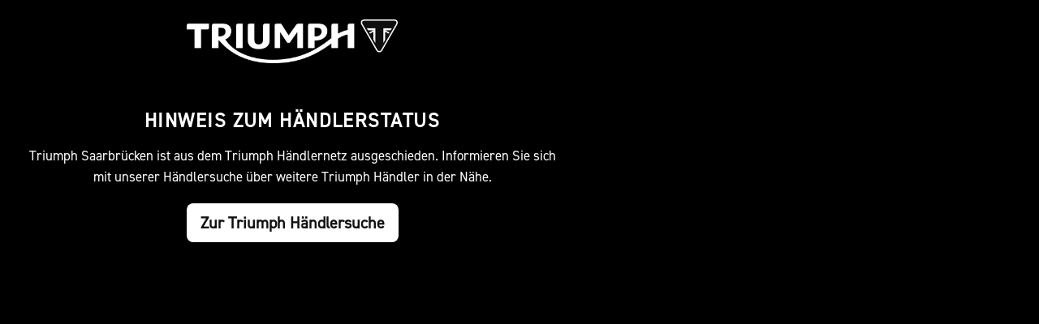

--- FILE ---
content_type: text/html; charset=utf-8
request_url: https://triumph-sb.de/de/agb
body_size: 121579
content:

<!DOCTYPE html>

<html lang=de>
<head>
    <meta charset="utf-8" />
    <meta name="viewport" content="width=device-width" />
    <meta name="theme-color" content="#000">
    <title>Allgemeine Gesch&#228;ftsbedingungen | Triumph Saarbr&#252;cken</title>
    <meta name="keywords" content="Allgemeine Gesch&#228;ftsbedingungen, Triumph Saarbr&#252;cken" />
    <meta name="description" content="Hier finden Sie die Allgemeine Gesch&#228;ftsbedingungen von Triumph Saarbr&#252;cken" />

    <meta name="robots" content="index,follow" />
    <meta http-equiv="Content-Type" content="text/html; charset=utf-8" />

            <link href="/de/Styles/SidebarsDynamic?SidebarsRightHaendler=open%7Cphone%7Cmap" rel="stylesheet" type="text/css" />
            <link rel="shortcut icon" href="https://images5.1000ps.net/haendlerwebseiten/triumph/logo/triumph_favicon.png" type="image/x-icon" />
            
<link href="/de/Content/Triumph2023?v=uubairej33znpZoLYZ5zddTczP2Q4atuJT3NOcOT5h81" rel="stylesheet"/>
        </head>
<body class=" Triumph2023  sb-right">

    <script src="/de/Content/base/js/jquery-3.5.1.min.js"></script>
    <script>
        jQuery.event.special.touchstart = {
            setup: function (_, ns, handle) {
                this.addEventListener("touchstart", handle, { passive: true });
            }
        };
    </script>
    

<header>
            <div class="header-right">
                <div class="btn-ctr">
                    

            <a href="https://www.facebook.com/profile.php?id=100063244627955" class="socailmedialink link-facebook" target="_blank" title="Facebook Fanpage von Triumph Saarbr&#252;cken">
                <i class="fab fa-facebook" aria-label="Facebook Fanpage von Triumph Saarbr&#252;cken"></i>
            </a>

        <a href="https://www.instagram.com/triumphsaarbruecken/" class="socailmedialink link-instagram" target="_blank" title="Triumph Saarbr&#252;cken auf Instagram">
            <i class="fab fa-instagram" aria-label="Instagram Fanpage von Triumph Saarbr&#252;cken"></i>
        </a>

    

                </div>
                <div class="separator"></div>
                <div class="btn-ctr">
                    
<a href="#" class="openlinkhead" data-toggle="modal" data-target="#OeffnungszeitenSidebar" title="Öffnungszeiten"><i class="fa-regular fa-clock"></i></a>

    <a href="#" class="phonelinkhead" data-toggle="modal" data-target="#StandortSidebar" title="0681-83909190 anrufen">
        <i class="fa-solid fa-phone-volume"></i>
    </a>
<a href="/de/anfrageformular" class="maillinkhead" title="Triumph Saarbr&#252;cken kontaktieren">
    <i class="fa-solid fa-envelope"></i>
</a>

<a href="#" class="maplinkhead" data-toggle="modal" data-target="#StandortSidebar" title="Standort"><i class="fas fa-map-marked"></i></a>

    <a href="https://www.triumphmotorcycles.de/for-the-ride/brand/newsletter-abonnieren" class="maplinkhead" target="_blank" title="Triumph Newsletter abonnieren"><i class="fa-solid fa-at"></i></a>

                </div>
            </div>
        <div class="header-left">
            <div class="triumph-base">
                <div class="triumph-logo">
                    <a href="/de" title="Startseite von Triumph Saarbr&#252;cken">
                        <img class="full-logo" src="/Content/Themes/Templates/Triumph2023/img/logo_darkbg.png" alt="Triumph Motorrad Logo mit Schriftzug" />
                        <img class="small-logo" src="/Content/Themes/Templates/Triumph2023/img/mobile_logo.png" alt="Triumph Motorrad Logo Badge ohne Schriftzug" />
                    </a>
                </div>
                <div class="separator"></div>
                <div class="dealer-name">
                    <a href="/de" title="[[[Startseite von Triumph Saarbr&#252;cken">
                        <span>Triumph Saarbr&#252;cken</span>
                    </a>
                </div>
            </div>
            <div class="nav-base">
                

<nav class="navbar navbar-expand-lg">

    <button class="navbar-toggler collapsed" type="button" data-toggle="collapse" data-target="#navbarSupportedContent" aria-controls="navbarSupportedContent" aria-expanded="false" aria-label="Toggle navigation">
        <span class="icon-bar top-bar"></span>
        <span class="icon-bar middle-bar"></span>
        <span class="icon-bar bottom-bar"></span>
        <span class="sr-only">Toggle navigation</span>
    </button>

    <div class="collapse navbar-collapse" id="navbarSupportedContent">
        <ul class="navbar-nav mr-auto">


                    <li class="nav-item dropdown modelle">
                        <a class="nav-link dropdown-toggle" href="#" id="navbarDropdownModelle"  role="button" data-toggle="dropdown" aria-haspopup="true" aria-expanded="false"><span>Motorr&#228;der</span></a>
                        <div class="dropdown-menu close-btn" aria-labelledby="navbarDropdownModelle">
                            <div class="dropdown-special">
                                
    <ul class="nav mb-4">
                <li class="nav-item">
                    <span class="nav-link active" aria-controls="pills-adventure">Adventure</span>
                </li>
                <li class="nav-item">
                    <span class="nav-link " aria-controls="pills-modern-classics">Modern Classics</span>
                </li>
                <li class="nav-item">
                    <span class="nav-link " aria-controls="pills-off-road">Off-Road</span>
                </li>
                <li class="nav-item">
                    <span class="nav-link " aria-controls="pills-roadsters">Roadsters</span>
                </li>
                <li class="nav-item">
                    <span class="nav-link " aria-controls="pills-rocket-3">Rocket 3</span>
                </li>
                <li class="nav-item">
                    <span class="nav-link " aria-controls="pills-sport">Sport</span>
                </li>
    </ul>
<div class="tab-content">
            <div class="tab-pane fade show active" id="pills-adventure">
                    <a class="img-box" href="/de/triumph-modell-triumph-tiger-1200-gt-explorer-10920-2026" >
                        <div class="img-ctr">
                            <img class="" src="https://images5.1000ps.net/images_bikekat/2026/37-Triumph/10920-Tiger_1200_GT_Explorer/001-639008758899916800-triumph-tiger-1200-gt-explorer.jpg?width=192&height=108&mode=crop&format=webp&Quality=60" alt="Tiger 1200 GT Explorer " />
                        </div>
                        <span class="text-uppercase">Tiger 1200 GT Explorer </span>
                    </a>
                    <a class="img-box" href="/de/triumph-modell-triumph-tiger-1200-gt-pro-10919-2026" >
                        <div class="img-ctr">
                            <img class="" src="https://images5.1000ps.net/images_bikekat/2026/37-Triumph/10919-Tiger_1200_GT_PRO/016-639008758835825437-triumph-tiger-1200-gt-pro.jpg?width=192&height=108&mode=crop&format=webp&Quality=60" alt="Tiger 1200 GT PRO " />
                        </div>
                        <span class="text-uppercase">Tiger 1200 GT PRO </span>
                    </a>
                    <a class="img-box" href="/de/triumph-modell-triumph-tiger-1200-rally-explorer-10922-2026" >
                        <div class="img-ctr">
                            <img class="" src="https://images5.1000ps.net/images_bikekat/2026/37-Triumph/10922-Tiger_1200_Rally_Explorer/001-639008759174191965-triumph-tiger-1200-rally-explorer.jpg?width=192&height=108&mode=crop&format=webp&Quality=60" alt="Tiger 1200 Rally Explorer " />
                        </div>
                        <span class="text-uppercase">Tiger 1200 Rally Explorer </span>
                    </a>
                    <a class="img-box" href="/de/triumph-modell-triumph-tiger-1200-rally-pro-10921-2026" >
                        <div class="img-ctr">
                            <img class="" src="https://images5.1000ps.net/images_bikekat/2026/37-Triumph/10921-Tiger_1200_Rally_PRO/001-639008759113586352-triumph-tiger-1200-rally-pro.jpg?width=192&height=108&mode=crop&format=webp&Quality=60" alt="Tiger 1200 Rally PRO " />
                        </div>
                        <span class="text-uppercase">Tiger 1200 Rally PRO </span>
                    </a>
                    <a class="img-box" href="/de/triumph-modell-triumph-tiger-900-alpine-edition-13306-2026" >
                        <div class="img-ctr">
                            <img class="" src="https://images5.1000ps.net/images_bikekat/2026/37-Triumph/13306-Tiger_900_Alpine_Edition/009-638984663730460236-triumph-tiger-900-alpine-edition.jpg?width=192&height=108&mode=crop&format=webp&Quality=60" alt="Tiger 900 Alpine Edition " />
                        </div>
                        <span class="text-uppercase">Tiger 900 Alpine Edition </span>
                    </a>
                    <a class="img-box" href="/de/triumph-modell-triumph-tiger-900-desert-edition-13307-2026" >
                        <div class="img-ctr">
                            <img class="" src="https://images5.1000ps.net/images_bikekat/2026/37-Triumph/13307-Tiger_900_Desert_Edition/001-638984664922341587-triumph-tiger-900-desert-edition.jpg?width=192&height=108&mode=crop&format=webp&Quality=60" alt="Tiger 900 Desert Edition " />
                        </div>
                        <span class="text-uppercase">Tiger 900 Desert Edition </span>
                    </a>
                    <a class="img-box" href="/de/triumph-modell-triumph-tiger-900-gt-9977-2026" >
                        <div class="img-ctr">
                            <img class="" src="https://images5.1000ps.net/images_bikekat/2026/37-Triumph/9977-Tiger_900_GT/001-638966362512438448-triumph-tiger-900-gt.jpg?width=192&height=108&mode=crop&format=webp&Quality=60" alt="Tiger 900 GT " />
                        </div>
                        <span class="text-uppercase">Tiger 900 GT </span>
                    </a>
                    <a class="img-box" href="/de/triumph-modell-triumph-tiger-900-gt-pro-9979-2026" >
                        <div class="img-ctr">
                            <img class="" src="https://images5.1000ps.net/images_bikekat/2026/37-Triumph/9979-Tiger_900_GT_Pro/001-638966362579469971-triumph-tiger-900-gt-pro.jpg?width=192&height=108&mode=crop&format=webp&Quality=60" alt="Tiger 900 GT Pro " />
                        </div>
                        <span class="text-uppercase">Tiger 900 GT Pro </span>
                    </a>
                    <a class="img-box" href="/de/triumph-modell-triumph-tiger-900-rally-pro-9981-2026" >
                        <div class="img-ctr">
                            <img class="" src="https://images5.1000ps.net/images_bikekat/2026/37-Triumph/9981-Tiger_900_Rally_Pro/001-638966362659088601-triumph-tiger-900-rally-pro.jpg?width=192&height=108&mode=crop&format=webp&Quality=60" alt="Tiger 900 Rally Pro " />
                        </div>
                        <span class="text-uppercase">Tiger 900 Rally Pro </span>
                    </a>
                    <a class="img-box" href="/de/triumph-modell-triumph-tiger-sport-660-10805-2026" >
                        <div class="img-ctr">
                            <img class="" src="https://images5.1000ps.net/images_bikekat/2026/37-Triumph/10805-Tiger_Sport_660/001-638966363909113163-triumph-tiger-sport-660.jpg?width=192&height=108&mode=crop&format=webp&Quality=60" alt="Tiger Sport 660 " />
                        </div>
                        <span class="text-uppercase">Tiger Sport 660 </span>
                            <div class="a2-icon" data-toggle="tooltip" data-placement="bottom" title="Dieses Modell ist mit Hilfe eines optionalen Drosselkits für den A2 Führerschein geeignet">
                                <span>A2</span>
                            </div>
                    </a>
                    <a class="img-box" href="/de/triumph-modell-triumph-tiger-sport-800-12716-2026" >
                        <div class="img-ctr">
                            <img class="" src="https://images5.1000ps.net/images_bikekat/2026/37-Triumph/12716-Tiger_Sport_800/001-639008738954138215-triumph-tiger-sport-800.jpg?width=192&height=108&mode=crop&format=webp&Quality=60" alt="Tiger Sport 800 " />
                        </div>
                        <span class="text-uppercase">Tiger Sport 800 </span>
                    </a>
            </div>
            <div class="tab-pane fade show " id="pills-modern-classics">
                    <a class="img-box" href="/de/triumph-modell-triumph-bonneville-bobber-8810-2026" >
                        <div class="img-ctr">
                            <img class="" src="https://images5.1000ps.net/images_bikekat/2026/37-Triumph/8810-Bonneville_Bobber/003-638966318985248216-triumph-bonneville-bobber.jpg?width=192&height=108&mode=crop&format=webp&Quality=60" alt="Bonneville Bobber " />
                        </div>
                        <span class="text-uppercase">Bonneville Bobber </span>
                            <div class="a2-icon" data-toggle="tooltip" data-placement="bottom" title="Dieses Modell ist mit Hilfe eines optionalen Drosselkits für den A2 Führerschein geeignet">
                                <span>A2</span>
                            </div>
                    </a>
                    <a class="img-box" href="/de/triumph-modell-triumph-bonneville-speedmaster-9147-2026" >
                        <div class="img-ctr">
                            <img class="" src="https://images5.1000ps.net/images_bikekat/2026/37-Triumph/9147-Bonneville_Speedmaster/005-638966322785972473-triumph-bonneville-speedmaster.jpg?width=192&height=108&mode=crop&format=webp&Quality=60" alt="Bonneville Speedmaster " />
                        </div>
                        <span class="text-uppercase">Bonneville Speedmaster </span>
                            <div class="a2-icon" data-toggle="tooltip" data-placement="bottom" title="Dieses Modell ist mit Hilfe eines optionalen Drosselkits für den A2 Führerschein geeignet">
                                <span>A2</span>
                            </div>
                    </a>
                    <a class="img-box" href="/de/triumph-modell-triumph-bonneville-t120-5993-2026" >
                        <div class="img-ctr">
                            <img class="" src="https://images5.1000ps.net/images_bikekat/2026/37-Triumph/5993-Bonneville_T120/002-638966311154319338-triumph-bonneville-t120.jpg?width=192&height=108&mode=crop&format=webp&Quality=60" alt="Bonneville T120 " />
                        </div>
                        <span class="text-uppercase">Bonneville T120 </span>
                            <div class="a2-icon" data-toggle="tooltip" data-placement="bottom" title="Dieses Modell ist mit Hilfe eines optionalen Drosselkits für den A2 Führerschein geeignet">
                                <span>A2</span>
                            </div>
                    </a>
                    <a class="img-box" href="/de/triumph-modell-triumph-bonneville-t120-black-8405-2026" >
                        <div class="img-ctr">
                            <img class="" src="https://images5.1000ps.net/images_bikekat/2026/37-Triumph/8405-Bonneville_T120_Black/002-638966314538002206-triumph-bonneville-t120-black.jpg?width=192&height=108&mode=crop&format=webp&Quality=60" alt="Bonneville T120 Black " />
                        </div>
                        <span class="text-uppercase">Bonneville T120 Black </span>
                            <div class="a2-icon" data-toggle="tooltip" data-placement="bottom" title="Dieses Modell ist mit Hilfe eines optionalen Drosselkits für den A2 Führerschein geeignet">
                                <span>A2</span>
                            </div>
                    </a>
                    <a class="img-box" href="/de/triumph-modell-triumph-scrambler-1200-x-12182-2026" >
                        <div class="img-ctr">
                            <img class="" src="https://images5.1000ps.net/images_bikekat/2026/37-Triumph/12182-Scrambler_1200_X/001-638966294546857697-triumph-scrambler-1200-x.jpg?width=192&height=108&mode=crop&format=webp&Quality=60" alt="Scrambler 1200 X " />
                        </div>
                        <span class="text-uppercase">Scrambler 1200 X </span>
                    </a>
                    <a class="img-box" href="/de/triumph-modell-triumph-scrambler-1200-xe-9548-2026" >
                        <div class="img-ctr">
                            <img class="" src="https://images5.1000ps.net/images_bikekat/2026/37-Triumph/9548-Scrambler_1200_XE/011-638966296948835521-triumph-scrambler-1200-xe.jpg?width=192&height=108&mode=crop&format=webp&Quality=60" alt="Scrambler 1200 XE " />
                        </div>
                        <span class="text-uppercase">Scrambler 1200 XE </span>
                    </a>
                    <a class="img-box" href="/de/triumph-modell-triumph-scrambler-400-x-11977-2026" >
                        <div class="img-ctr">
                            <img class="" src="https://images5.1000ps.net/images_bikekat/2026/37-Triumph/11977-Scrambler_400_X/001-639008765659445030-triumph-scrambler-400-x.jpg?width=192&height=108&mode=crop&format=webp&Quality=60" alt="Scrambler 400 X " />
                        </div>
                        <span class="text-uppercase">Scrambler 400 X </span>
                    </a>
                    <a class="img-box" href="/de/triumph-modell-triumph-scrambler-400-xc-13169-2026" >
                        <div class="img-ctr">
                            <img class="" src="https://images5.1000ps.net/images_bikekat/2026/37-Triumph/13169-Scrambler_400_XC/001-639008765581972567-triumph-scrambler-400-xc.jpg?width=192&height=108&mode=crop&format=webp&Quality=60" alt="Scrambler 400 XC " />
                        </div>
                        <span class="text-uppercase">Scrambler 400 XC </span>
                    </a>
                    <a class="img-box" href="/de/triumph-modell-triumph-scrambler-900-11249-2026" >
                        <div class="img-ctr">
                            <img class="" src="https://images5.1000ps.net/images_bikekat/2026/37-Triumph/11249-Scrambler_900/003-638966302440074440-triumph-scrambler-900.jpg?width=192&height=108&mode=crop&format=webp&Quality=60" alt="Scrambler 900 " />
                        </div>
                        <span class="text-uppercase">Scrambler 900 </span>
                            <div class="a2-icon" data-toggle="tooltip" data-placement="bottom" title="Dieses Modell ist mit Hilfe eines optionalen Drosselkits für den A2 Führerschein geeignet">
                                <span>A2</span>
                            </div>
                    </a>
                    <a class="img-box" href="/de/triumph-modell-triumph-speed-400-11976-2026" >
                        <div class="img-ctr">
                            <img class="" src="https://images5.1000ps.net/images_bikekat/2026/37-Triumph/11976-Speed_400/001-639008771889542258-triumph-speed-400.jpg?width=192&height=108&mode=crop&format=webp&Quality=60" alt="Speed 400 " />
                        </div>
                        <span class="text-uppercase">Speed 400 </span>
                    </a>
                    <a class="img-box" href="/de/triumph-modell-triumph-speed-twin-1200-9612-2026" >
                        <div class="img-ctr">
                            <img class="" src="https://images5.1000ps.net/images_bikekat/2026/37-Triumph/9612-Speed_Twin_1200/001-638966363699278455-triumph-speed-twin-1200.jpg?width=192&height=108&mode=crop&format=webp&Quality=60" alt="Speed Twin 1200 " />
                        </div>
                        <span class="text-uppercase">Speed Twin 1200 </span>
                    </a>
                    <a class="img-box" href="/de/triumph-modell-triumph-speed-twin-1200-rs-12683-2026" >
                        <div class="img-ctr">
                            <img class="" src="https://images5.1000ps.net/images_bikekat/2026/37-Triumph/12683-Speed_Twin_1200_RS/001-638966363797379970-triumph-speed-twin-1200-rs.jpg?width=192&height=108&mode=crop&format=webp&Quality=60" alt="Speed Twin 1200 RS " />
                        </div>
                        <span class="text-uppercase">Speed Twin 1200 RS </span>
                    </a>
                    <a class="img-box" href="/de/triumph-modell-triumph-speed-twin-900-11248-2026" >
                        <div class="img-ctr">
                            <img class="" src="https://images5.1000ps.net/images_bikekat/2026/37-Triumph/11248-Speed_Twin_900/001-639008772219075151-triumph-speed-twin-900.jpg?width=192&height=108&mode=crop&format=webp&Quality=60" alt="Speed Twin 900 " />
                        </div>
                        <span class="text-uppercase">Speed Twin 900 </span>
                            <div class="a2-icon" data-toggle="tooltip" data-placement="bottom" title="Dieses Modell ist mit Hilfe eines optionalen Drosselkits für den A2 Führerschein geeignet">
                                <span>A2</span>
                            </div>
                    </a>
                    <a class="img-box" href="/de/triumph-modell-triumph-tracker-400-13273-2026" >
                        <div class="img-ctr">
                            <img class="" src="https://images5.1000ps.net/images_bikekat/2026/37-Triumph/13273-Tracker_400__Embargo_bis_16_12_2025_13_00_/002-639013917844921100-triumph-tracker-400-embargo-bis-16-12-2025-13-00.jpg?width=192&height=108&mode=crop&format=webp&Quality=60" alt="Tracker 400 " />
                        </div>
                        <span class="text-uppercase">Tracker 400 </span>
                    </a>
            </div>
            <div class="tab-pane fade show " id="pills-off-road">
                    <a class="img-box" href="/de/triumph-modell-triumph-tf-250-e-13054-2026" >
                        <div class="img-ctr">
                            <img class="" src="https://images5.1000ps.net/images_bikekat/2026/37-Triumph/13054-TF_250_E/013-638919660873995359-triumph-tf-250-e.jpg?width=192&height=108&mode=crop&format=webp&Quality=60" alt="TF 250-E " />
                        </div>
                        <span class="text-uppercase">TF 250-E </span>
                    </a>
                    <a class="img-box" href="/de/triumph-modell-triumph-tf-250-x-12260-2026" >
                        <div class="img-ctr">
                            <img class="" src="https://images5.1000ps.net/images_bikekat/2026/37-Triumph/12260-TF_250_X/004-638882591572209187-triumph-tf-250-x.jpg?width=192&height=108&mode=crop&format=webp&Quality=60" alt="TF 250-X " />
                        </div>
                        <span class="text-uppercase">TF 250-X </span>
                    </a>
                    <a class="img-box" href="/de/triumph-modell-triumph-tf-450-e-13053-2026" >
                        <div class="img-ctr">
                            <img class="" src="https://images5.1000ps.net/images_bikekat/2026/37-Triumph/13053-TF_450_E/013-638919666367061754-triumph-tf-450-e.jpg?width=192&height=108&mode=crop&format=webp&Quality=60" alt="TF 450-E " />
                        </div>
                        <span class="text-uppercase">TF 450-E </span>
                    </a>
                    <a class="img-box" href="/de/triumph-modell-triumph-tf-450-rc-edition-12709-2026" >
                        <div class="img-ctr">
                            <img class="" src="https://images5.1000ps.net/images_bikekat/2026/37-Triumph/12709-TF_450_RC_EDITION/001-639008850130319359-triumph-tf-450-rc-edition.jpg?width=192&height=108&mode=crop&format=webp&Quality=60" alt="TF 450-RC EDITION " />
                        </div>
                        <span class="text-uppercase">TF 450-RC EDITION </span>
                    </a>
                    <a class="img-box" href="/de/triumph-modell-triumph-tf-450-x-12261-2026" >
                        <div class="img-ctr">
                            <img class="" src="https://images5.1000ps.net/images_bikekat/2026/37-Triumph/12261-TF_450_X/001-638943094172957740-triumph-tf-450-x.jpg?width=192&height=108&mode=crop&format=webp&Quality=60" alt="TF 450-X " />
                        </div>
                        <span class="text-uppercase">TF 450-X </span>
                    </a>
            </div>
            <div class="tab-pane fade show " id="pills-roadsters">
                    <a class="img-box" href="/de/triumph-modell-triumph-speed-triple-1200-rs-10507-2026" >
                        <div class="img-ctr">
                            <img class="" src="https://images5.1000ps.net/images_bikekat/2026/37-Triumph/10507-Speed_Triple_1200_RS/001-639008818698361240-triumph-speed-triple-1200-rs.jpg?width=192&height=108&mode=crop&format=webp&Quality=60" alt="Speed Triple 1200 RS " />
                        </div>
                        <span class="text-uppercase">Speed Triple 1200 RS </span>
                    </a>
                    <a class="img-box" href="/de/triumph-modell-triumph-speed-triple-1200-rx-13124-2026" >
                        <div class="img-ctr">
                            <img class="" src="https://images5.1000ps.net/images_bikekat/2026/37-Triumph/13124-Speed_Triple_1200_RX/001-639008818822555477-triumph-speed-triple-1200-rx.jpg?width=192&height=108&mode=crop&format=webp&Quality=60" alt="Speed Triple 1200 RX " />
                        </div>
                        <span class="text-uppercase">Speed Triple 1200 RX </span>
                    </a>
                    <a class="img-box" href="/de/triumph-modell-triumph-street-triple-765-moto2-edition-11480-2026" >
                        <div class="img-ctr">
                            <img class="" src="https://images5.1000ps.net/images_bikekat/2026/37-Triumph/11480-Street_Triple_765_Moto2_Edition/002-638990706248828179-triumph-street-triple-765-moto2-edition.jpg?width=192&height=108&mode=crop&format=webp&Quality=60" alt="Street Triple 765 Moto2 Edition " />
                        </div>
                        <span class="text-uppercase">Street Triple 765 Moto2 Edition </span>
                    </a>
                    <a class="img-box" href="/de/triumph-modell-triumph-street-triple-765-r-8883-2026" >
                        <div class="img-ctr">
                            <img class="" src="https://images5.1000ps.net/images_bikekat/2026/37-Triumph/8883-Street_Triple_765_R/001-639008828340343848-triumph-street-triple-765-r.jpg?width=192&height=108&mode=crop&format=webp&Quality=60" alt="Street Triple 765 R " />
                        </div>
                        <span class="text-uppercase">Street Triple 765 R </span>
                    </a>
                    <a class="img-box" href="/de/triumph-modell-triumph-street-triple-765-r-a2-12590-2026" >
                        <div class="img-ctr">
                            <img class="" src="https://images5.1000ps.net/images_bikekat/2026/37-Triumph/12590-Street_Triple_765_R_A2/009-639008828412800157-triumph-street-triple-765-r-a2.jpg?width=192&height=108&mode=crop&format=webp&Quality=60" alt="Street Triple 765 R A2 " />
                        </div>
                        <span class="text-uppercase">Street Triple 765 R A2 </span>
                    </a>
                    <a class="img-box" href="/de/triumph-modell-triumph-street-triple-765-rs-8884-2026" >
                        <div class="img-ctr">
                            <img class="" src="https://images5.1000ps.net/images_bikekat/2026/37-Triumph/8884-Street_Triple_765_RS/005-639008828498344655-triumph-street-triple-765-rs.jpg?width=192&height=108&mode=crop&format=webp&Quality=60" alt="Street Triple 765 RS " />
                        </div>
                        <span class="text-uppercase">Street Triple 765 RS </span>
                    </a>
                    <a class="img-box" href="/de/triumph-modell-triumph-street-triple-765-rx-13272-2026" >
                        <div class="img-ctr">
                            <img class="" src="https://images5.1000ps.net/images_bikekat/2026/37-Triumph/13272-Street_Triple_765_RX/001-638990701952059534-triumph-street-triple-765-rx.jpg?width=192&height=108&mode=crop&format=webp&Quality=60" alt="Street Triple 765 RX " />
                        </div>
                        <span class="text-uppercase">Street Triple 765 RX </span>
                    </a>
                    <a class="img-box" href="/de/triumph-modell-triumph-trident-660-10342-2026" >
                        <div class="img-ctr">
                            <img class="" src="https://images5.1000ps.net/images_bikekat/2026/37-Triumph/10342-Trident_660/001-638966364162184952-triumph-trident-660.jpg?width=192&height=108&mode=crop&format=webp&Quality=60" alt="Trident 660 " />
                        </div>
                        <span class="text-uppercase">Trident 660 </span>
                            <div class="a2-icon" data-toggle="tooltip" data-placement="bottom" title="Dieses Modell ist mit Hilfe eines optionalen Drosselkits für den A2 Führerschein geeignet">
                                <span>A2</span>
                            </div>
                    </a>
                    <a class="img-box" href="/de/triumph-modell-triumph-trident-800-13270-2026" >
                        <div class="img-ctr">
                            <img class="" src="https://images5.1000ps.net/images_bikekat/2026/37-Triumph/13270-Trident_800/016-638966361010293603-triumph-trident-800.jpg?width=192&height=108&mode=crop&format=webp&Quality=60" alt="Trident 800 " />
                        </div>
                        <span class="text-uppercase">Trident 800 </span>
                    </a>
            </div>
            <div class="tab-pane fade show " id="pills-rocket-3">
                    <a class="img-box" href="/de/triumph-modell-triumph-rocket-3-storm-gt-12465-2026" >
                        <div class="img-ctr">
                            <img class="" src="https://images5.1000ps.net/images_bikekat/2026/37-Triumph/12465-Rocket_3_Storm_GT/010-639008835054127083-triumph-rocket-3-storm-gt.jpg?width=192&height=108&mode=crop&format=webp&Quality=60" alt="Rocket 3 Storm GT " />
                        </div>
                        <span class="text-uppercase">Rocket 3 Storm GT </span>
                    </a>
                    <a class="img-box" href="/de/triumph-modell-triumph-rocket-3-storm-r-12464-2026" >
                        <div class="img-ctr">
                            <img class="" src="https://images5.1000ps.net/images_bikekat/2026/37-Triumph/12464-Rocket_3_Storm_R/014-639008834991053150-triumph-rocket-3-storm-r.jpg?width=192&height=108&mode=crop&format=webp&Quality=60" alt="Rocket 3 Storm R " />
                        </div>
                        <span class="text-uppercase">Rocket 3 Storm R </span>
                    </a>
            </div>
            <div class="tab-pane fade show " id="pills-sport">
                    <a class="img-box" href="/de/triumph-modell-triumph-daytona-660-12287-2026" >
                        <div class="img-ctr">
                            <img class="" src="https://images5.1000ps.net/images_bikekat/2026/37-Triumph/12287-Daytona_660/016-638966364350544875-triumph-daytona-660.jpg?width=192&height=108&mode=crop&format=webp&Quality=60" alt="Daytona 660 " />
                        </div>
                        <span class="text-uppercase">Daytona 660 </span>
                            <div class="a2-icon" data-toggle="tooltip" data-placement="bottom" title="Dieses Modell ist mit Hilfe eines optionalen Drosselkits für den A2 Führerschein geeignet">
                                <span>A2</span>
                            </div>
                    </a>
            </div>
</div>

                                <div class="standard-line"></div>
                                <div class="d-lg-flex">
                                        <div class="pt-3 pb-3 ctr-links">
                                                    <a class="dropdown-item " href="/motorrad-suche?Marke[0]=Triumph"  ><span>Triumph Fahrzeugbestand</span></a>
                                                    <a class="dropdown-item " href="/de/triumph-range"  ><span>Triumph Range Brosch&#252;re 2026</span></a>
                                        </div>
                                <div class="pt-lg-3 pb-lg-3">
                                        <a class="dropdown-item icon extern-link" href="https://www.triumphmotorcycles.de/configure" target="_blank" ><i class="fa-solid fa-sliders"></i><span>Konfigurator</span></a>
                                                                            <a class="dropdown-item icon" href="/de/content-probefahrt-buchen" id="probefahrt-button-menu" ><i class="fa-solid fa-motorcycle"></i><span>Probefahrt buchen</span></a>
                                                                        <a class="dropdown-item icon" href="https://www.triumphamp.com/de-DE/d.300316/OSB/widget" ><i class="fa-solid fa-screwdriver-wrench"></i><span>Service buchen</span></a>
                                </div>
                                </div>
                            </div>
                        </div>
                    </li>
                    <li class="nav-item">
                        <a class="nav-link " href="/de/triumph-promotions"  ><span>Angebote</span></a>
                    </li>
                    <li class="nav-item dropdown">
                        <a class="nav-link dropdown-toggle" href="#" id="navbarDropdown0"  role="button" data-toggle="dropdown" aria-haspopup="true" aria-expanded="false"><span>Bekleidung / Zubeh&#246;r</span></a>
                        <div class="dropdown-menu" aria-labelledby="navbarDropdown0">
                                <a class="dropdown-item " href="/de/triumph-bekleidung-accessoires"  ><span>Bekleidung</span></a>
                                <a class="dropdown-item " href="/de/triumph-zubehoer"  ><span>Zubeh&#246;r</span></a>
                                <a class="dropdown-item " href="/de/triumph-serviceteile"  ><span>Originalteile</span></a>
                        </div>
                    </li>
                    <li class="nav-item dropdown">
                        <a class="nav-link dropdown-toggle" href="#" id="navbarDropdown1"  role="button" data-toggle="dropdown" aria-haspopup="true" aria-expanded="false"><span>Service</span></a>
                        <div class="dropdown-menu" aria-labelledby="navbarDropdown1">
                                <a class="dropdown-item " href="/de/unser-service"  ><span>&#220;berblick</span></a>
                                <a class="dropdown-item " href="/de/triumph-werkstatttermin"  ><span>Werkstatttermin</span></a>
                                <a class="dropdown-item " href="/de/triumph-herstellergarantie"  ><span>Herstellergarantie</span></a>
                                <a class="dropdown-item " href="/de/triumph-finanzierung"  ><span>Finanzierung</span></a>
                                <a class="dropdown-item " href="/de/triumph-handbuecher"  ><span>Handb&#252;cher</span></a>
                        </div>
                    </li>
                    <li class="nav-item">
                        <a class="nav-link " href="/de/motorrad-terminkalender"  ><span>Events</span></a>
                    </li>
                    <li class="nav-item dropdown">
                        <a class="nav-link dropdown-toggle" href="#" id="navbarDropdown2"  role="button" data-toggle="dropdown" aria-haspopup="true" aria-expanded="false"><span>&#220;ber uns</span></a>
                        <div class="dropdown-menu" aria-labelledby="navbarDropdown2">
                                <a class="dropdown-item " href="/de/unser-unternehmen"  ><span>Unser Unternehmen</span></a>
                                <a class="dropdown-item " href="/de/unser-team"  ><span>Unser Team</span></a>
                                <a class="dropdown-item " href="/de/news"  ><span>News</span></a>
                                <a class="dropdown-item " href="/de/kontakt"  ><span>Kontakt</span></a>
                        </div>
                    </li>
                    <li class="nav-item">
                        <a class="nav-link " href="/de/content-probefahrt-buchen"  ><span>Probefahrt buchen</span></a>
                    </li>

        </ul>
    </div>
</nav>

<script type="text/javascript">
    $(function () {
        $('[data-toggle="tooltip"]').tooltip()
    })
    $(document).ready(function () {
        checkDevice();
        checkNavClosed();
        resizeDropdownModelle();
        checkHeaderHeight();
    });

    $(window).resize(function () {
        checkDevice();
        checkNavClosed();
        resetDropdownModelle();
        resizeDropdownModelle();
        checkHeaderHeight()
    });

    
    $(".dropdown-special .nav-item").click(function (event) {
        if ($(window).width() >= 992) {
            setTimeout(function () {
                resizeDropdownModelle()
            }, 200)
        }
    })

    
    $(".dropdown-special .nav-item").click(function (event) {
        event.stopPropagation();
        var id = event.target.getAttribute('aria-controls');
        $('.dropdown-special .nav-link').removeClass('active');
        $(this).children('.nav-link').addClass('active');
        $('.dropdown-special .tab-pane').removeClass('active');
        $('#'+id).addClass('active');
    })

    $('.navbar-toggler').on('click', function () {
        setTimeout(function () {
            checkNavClosed();
        }, 100)
    });

    
    function checkNavClosed() {
        if ($(document).width() < 992) {
            if ($('.navbar-toggler').hasClass('navbar-toggled')) {
                $('body').addClass('nav-open');
            }
            else {
                $('body').removeClass('nav-open');
            }
        }
        else {
            $('body').removeClass('nav-open');
            $('header').removeClass('nav-hide');
        }
    }

    /*Damit resp. mobiler Header die Navigation nicht überdeckt*/
    function checkHeaderHeight() {
        if ($(window).width() < 992) {
            var headerHeight = $('header').outerHeight();
            $('.navbar-collapse').css('top', headerHeight);
            $('#header-space').css('height', headerHeight);
        }
        else {
            $('#header-space').css('height', 0);
        }
    }

    var stopProp = function (event) {
        event.stopPropagation();
    };

    
    function checkDevice() {
        if ($(window).width() >= 992 && navigator.maxTouchPoints == 0) {
            $('.navbar-nav  .nav-item.dropdown').addClass('hover-effect');
            $('.navbar-nav > .dropdown > a').on('click', stopProp);
            $('.dropdown.modelle > .dropdown-menu').removeClass('close-btn');
        }
        else {
            $('.navbar-nav  .nav-item.dropdown').removeClass('hover-effect');
            $('.navbar-nav > .dropdown > a').off('click', stopProp);
            $('.dropdown.modelle > .dropdown-menu').addClass('close-btn');
        }
    }

    function resetDropdownModelle() {
        var box = $('.dropdown.modelle .dropdown-menu');
        box.css('left', 0);
        box.css('width', 'auto');
        $('.tab-pane').removeClass('max-width-reached');
    }

    
    function resizeDropdownModelle() {
        if ($(window).width() >= 992) {
            /*Bezugspunkt Navi*/
            var navItem = $('.dropdown.modelle');
            /*Spezielle Modelle Dropdown - Box*/
            var box = $('.dropdown.modelle .dropdown-menu');
            var margin = 32;
            var navLeft = navItem.offset().left;
            var boxWidth = box.outerWidth();
            var windowWidth = $(window).width();
            var moveLeft = windowWidth - margin - navLeft - boxWidth;
            var maxLeft = margin - navLeft;
            var boxLeft = box.offset().left;
            /*Damit Box nicht bei jeder Modellauswahl neu verschoben wird, wenn nicht notwendig*/
            if (boxLeft > 0) {
                var moveBoxLeft = windowWidth - margin - boxLeft - boxWidth;
                if (moveBoxLeft > 0) {
                    return
                }
            }
            /*Wenn Box verschoben werden muss*/
            if (moveLeft < 0) {
                /*Nur nach links verschieben*/
                if (maxLeft < moveLeft) {
                    box.css('left', moveLeft);
                }
                /*Maximale Breite erreicht*/
                else {
                    box.css('left', maxLeft);
                    box.css('width', windowWidth - (2 * margin));
                    $('.tab-pane').addClass('max-width-reached');
                }
            }
        }
    }

    
    var prevScrollpos = window.pageYOffset;
    window.onscroll = function () {
        if ($(document).width() < 992) {
            var currentScrollPos = window.pageYOffset;
            //console.log(currentScrollPos);
            if (prevScrollpos > currentScrollPos) {
                $('header').removeClass('nav-hide');
            } else if (currentScrollPos > 120) {
                $('header').addClass('nav-hide');
            }
            prevScrollpos = currentScrollPos;
        }
    }

</script>
            </div>
        </div>
    </header>
    <div id="header-space"></div>

    
<div class="tophead-container">
    <div class="tophead-banner tophead-overlay">
        
                <div class="container--big">
                        <div class="parallax" data-parallax-image="https://images5.1000ps.net/bah-banh_4811-banner-638168238769635144.jpg"></div>
                        <div class="headline__introduction">
                            <div class="container-template">
                                <div class="introduction__inner">
                                                                                                        </div>
                            </div>
                        </div>
                </div>
    </div>

    
    


    <div class="breadcrumb-container ">
        <div class="container-template">
                <nav aria-label="breadcrumb">
                    <ol class="breadcrumb px-0">
                                    <li class="breadcrumb-item"><a href="/de" class="normaltextlink" title="Startseite">Startseite</a></li>
                                    <li class="breadcrumb-item active" aria-current="page">Allgemeine Gesch&#228;ftsbedingungen | Triumph Saarbr&#252;cken</li>
                    </ol>
                </nav>
                            <script type="application/ld+json">
                    [{
            "@context": "http://schema.org",
                    "@type": "BreadcrumbList",
                    "itemListElement":
                    [
                        {
                            "@type":"ListItem",
                            "position": 1,
                            "item":
                            {
                                "@id":"/",
                                "name":"Startseite"
                            }
                        }
                            ,
                        {
                            "@type":"ListItem",
                            "position": 2,
                            "item":
                            {
                                "@id":"",
                                "name":"Allgemeine Gesch&#228;ftsbedingungen | Triumph Saarbr&#252;cken"
                            }
                        }
                    ]
                    }]
                </script>
        </div>
    </div>

</div>


    
        <script type="text/javascript">
            $(document).ready(function () {
                checkBanner();
            });

            $(window).resize(function () {
                checkBanner();
            });

            function checkBanner() {
                var istHeight = window.outerWidth * 0.4;
                //console.log('istHeigth', istHeight);
                if ($('.introduction__inner').length == 0 || $('.container--big').length == 0) return;                
                var sollHeight = $('.introduction__inner').outerHeight();
                //console.log('sollHeigth', sollHeight);
                var speed = 1.5;
                var top = $('.container--big').offset().top / speed;
                //console.log('top', top);
                if (istHeight < sollHeight) {
                    //$('.container--big').css('position', 'relative');
                    $('.container--big').css('height', sollHeight);
                    $('.parallax').css('height', sollHeight + top);
                }
                else {
                    //$('.container--big').css('position', 'relative');
                    $('.container--big').css('height', istHeight);
                    $('.parallax').css('height', istHeight + top);
                }
            }
        </script>
    


    <div role="main"   class="sbb-padding"   >
        

<div class="spacebetween"></div>
<div class="container-template detailseite my-5">
    <h1 class="ueberschrift">Allgemeine Geschäftsbedingungen</h1>
</div>
        

<div class="spacebetween"></div>


<div class="container-template whitebg my-5">
    <section id="sectionPage" class="span11 content-wrapper impressum">
            <div>
                <p><strong><span style="font-size: 20px">Allgemeine Geschäftsbedingungen für den Verkauf neuer Fahrzeuge:</span> </strong></p><br><p><u>I. Vertragsabschluss/Übertragung von Rechten und Pflichten des Käufers</u></p><br><br><p>1. Der Käufer ist an die Bestellung höchstens bis drei Wochen, bei Nutzfahrzeugen bis sechs Wochen gebunden. Diese Frist verkürzt sich auf 10 Tage bei Fahrzeugen, die beim Verkäufer vorhanden sind. Der Kaufvertrag ist abgeschlossen, wenn der Verkäufer die Annahme der Bestellung des näher bezeichneten Kaufgegenstandes innerhalb der jeweils genannten Fristen in Textform bestätigt oder die Lieferung ausführt. Der Verkäufer ist jedoch verpflichtet, den Besteller unverzüglich zu unterrichten, wenn er die Bestellung nicht annimmt. <br>2. Übertragungen von Rechten und Pflichten des Käufers aus dem Kaufvertrag bedürfen der Zustimmung des Verkäufers in Textform.<br>Dies gilt nicht für einen auf Geld gerichteten Anspruch des Käufers gegen den Verkäufer.<br>Für andere Ansprüche des Käufers gegen den Verkäufer bedarf es der vorherigen Zustimmung des Verkäufers dann nicht, wenn beim Verkäufer kein schützenswertes Interesse an einem Abtretungsausschluss besteht oder berechtigte Belange des Käufers an einer Abtretbarkeit des Rechtes das schützenswerte Interesse des Verkäufers an einem Abtretungsausschluss überwiegen.</p><br><p><u>II. Preise</u><br>...</p><br><br><p>III. Zahlung</p><br><p>1. Der Kaufpreis und Preise für Nebenleistungen sind bei Übergabe des Kaufgegenstandes und Aushändigung oder Übersendung der Rechnung zur Zahlung fällig.<br>2. Gegen Ansprüche des Verkäufers kann der Käufer nur dann aufrechnen, wenn die Gegenforderung des Käufers unbestritten ist oder ein rechtskräftiger Titel vorliegt. Hiervon ausgenommen sind Gegenforderungen des Käufers aus demselben Kaufvertrag. Ein Zurückbehaltungsrecht kann er nur geltend machen, soweit es auf Ansprüchen aus demselben Vertragsverhältnis beruht.</p><br><p><u>IV. Lieferung und Lieferverzug</u><br><br>1. Liefertermine und Lieferfristen, die verbindlich oder unverbindlich vereinbart werden können, sind in Textform anzugeben. Lieferfristen beginnen mit Vertragsabschluss.<br>2. Der Käufer kann sechs Wochen nach Überschreiten eines unverbindlichen Liefertermins oder einer unverbindlichen Lieferfrist den Verkäufer auffordern, zu liefern. Diese Frist verkürzt sich auf 10 Tage (bei Nutzfahrzeugen auf zwei Wochen) bei Fahrzeugen, die beim Verkäufer vorhanden sind. Mit dem Zugang der Aufforderung kommt der Verkäufer in Verzug.<br>Hat der Käufer Anspruch auf Ersatz eines Verzugsschadens, beschränkt sich dieser bei leichter Fahrlässigkeit des Verkäufers auf höchstens 5 % des vereinbarten Kaufpreises.<br>3. Will der Käufer darüber hinaus vom Vertrag zurücktreten und/oder Schadensersatz statt der Leistung verlangen, muss er dem Verkäufer nach Ablauf der betreffenden Frist gemäß Ziffer 2, Satz 1 oder 2 dieses Abschnitts eine angemessene Frist zur Lieferung setzen.<br>Hat der Käufer Anspruch auf Schadensersatz statt der Leistung, beschränkt sich der Anspruch bei leichter Fahrlässigkeit auf höchstens 25 % des vereinbarten Kaufpreises. Ist der Käufer eine juristische Person des öffentlichen Rechts, ein öffentlich-rechtliches Sondervermögen oder ein Unternehmer, der bei Abschluss des Vertrages in Ausübung seiner gewerblichen oder selbständigen beruflichen Tätigkeit handelt, sind Schadensersatzansprüche statt der Leistung bei leichter Fahrlässigkeit ausgeschlossen.<br>Wird dem Verkäufer, während er in Verzug ist, die Lieferung durch Zufall unmöglich, so haftet er mit den vorstehend vereinbarten Haftungsbegrenzungen. Der Verkäufer haftet nicht, wenn der Schaden auch bei rechtzeitiger Lieferung eingetreten wäre.<br>4. Wird ein verbindlicher Liefertermin oder eine verbindliche Lieferfrist überschritten, kommt der Verkäufer bereits mit Überschreiten des Liefertermins oder der Lieferfrist in Verzug. Die Rechte des Käufers bestimmen sich dann nach Ziffer 2, Satz 4 und Ziffer 3 dieses Abschnitts.<br>5. Die Haftungsbegrenzungen und Haftungsausschlüsse dieses Abschnitts gelten nicht für Schäden, die auf einer grob fahrlässigen oder vorsätzlichen Verletzung von Pflichten des Verkäufers, seines gesetzlichen Vertreters oder seines Erfüllungsgehilfen beruhen sowie bei Verletzung von Leben, Körper oder Gesundheit.<br>6. Höhere Gewalt oder beim Verkäufer oder dessen Lieferanten eintretende Betriebsstörungen, die den Verkäufer ohne eigenes Verschulden vorübergehend daran hindern, den Kaufgegenstand zum vereinbarten Termin oder innerhalb der vereinbarten Frist zu liefern, verändern die in Ziffern 1 bis 4 dieses Abschnitts genannten Termine und Fristen um die Dauer der durch diese Umstände bedingten Leistungsstörungen. Führen entsprechende Störungen zu einem Leistungsaufschub von mehr als vier Monaten, kann der Käufer vom Vertrag zurücktreten. Andere Rücktritts-rechte bleiben davon unberührt.<br>7. Konstruktions- oder Formänderungen, Abweichungen im Farbton sowie Änderungen des Lieferumfangs seitens des Herstellers bleiben während der Lieferzeit vorbehalten, sofern die Änderungen oder Abweichungen unter Berücksichtigung der Interessen des Verkäufers für den Käufer zumutbar sind. Sofern der Verkäufer oder der Hersteller zur Bezeichnung der Bestellung oder des bestellten Kaufgegen-standes Zeichen oder Nummern gebraucht, können allein daraus keine Rechte hergeleitet werden.<br><u><br>V. Abnahme</u><br><br>1. Der Käufer ist verpflichtet, den Kaufgegenstand innerhalb von 14 Tagen ab Zugang der Bereitstellungsanzeige abzunehmen.<br>2. Im Falle der Nichtabnahme kann der Verkäufer von seinen gesetzlichen Rechten Gebrauch machen. Verlangt der Verkäufer Schadensersatz, so beträgt dieser 15 % des Kaufpreises.Der Schadensersatz ist höher oder niedriger anzusetzen, wenn der Verkäufer einen höheren Schaden nachweist oder der Käufer nach-weist, dass ein geringerer oder überhaupt kein Schaden entstanden ist.<u><br><br>VI. Eigentumsvorbehalt</u><br><br>1. Der Kaufgegenstand bleibt bis zum Ausgleich der dem Verkäufer aufgrund des Kaufvertrages zustehenden Forderungen Eigentum des Verkäufers.<br>Ist der Käufer eine juristische Person des öffentlichen Rechts, ein öffentlich-rechtliches Sondervermögen oder ein Unternehmer, der bei Abschluss des Vertrages in Ausübung seiner gewerblichen oder selbständigen beruflichen Tätigkeit handelt, bleibt der Eigentumsvorbehalt auch bestehen für Forderungen des Verkäufers gegen den Käufer aus der laufenden Geschäftsbeziehung bis zum Ausgleich von im Zusammenhang mit dem Kauf zustehenden Forderungen.<br>Auf Verlangen des Käufers ist der Verkäufer zum Verzicht auf den Eigentumsvorbehalt verpflichtet, wenn der Käufer sämtliche mit dem Kaufgegenstand im Zusammenhang stehende Forderungen unanfechtbar erfüllt hat und für die übrigen Forderungen aus den laufenden Geschäftsbeziehungen eine angemessene Sicherung besteht.<br>Während der Dauer des Eigentumsvorbehalts steht das Recht zum Besitz der Zulassungsbescheinigung Teil Il dem Verkäufer zu.<br>2. Zahlt der Käufer den fälligen Kaufpreis und Preise für Nebenleistungen nicht oder nicht vertragsgemäß, kann der Verkäufer vom Vertrag zurücktreten und/oder bei schuldhafter Pflichtverletzung des Käufers Schadensersatz statt der Leistung verlangen, wenn er dem Käufer erfolglos eine angemessene Frist zur Leistung bestimmt hat, es sei denn, die Fristsetzung ist entsprechend den gesetzlichen Bestimmungen entbehrlich. Hat der Verkäufer Anspruch auf Schadensersatz statt der Leistung und nimmt er den Kaufgegenstand wieder an sich, sind Verkäufer und Käufer sich darüber einig, dass der Verkäufer den gewöhnlichen Verkaufswert des Kaufgegenstandes im Zeitpunkt der Rücknahme vergütet.<br>Auf Wunsch des Käufers, der nur unverzüglich nach Rücknahme des Kaufgegenstandes geäußert werden kann, wird nach Wahl des Käufers ein öffentlich bestellter und vereidigter Sachverständiger, z. B. der Deutschen Automobil Treuhand GmbH (DAT), den gewöhnlichen Verkaufswert ermitteln. Der Käufer trägt die erforderlichen Kosten der Rücknahme und Verwertung des Kaufgegenstandes. Die Ver-wertungskosten betragen ohne Nachweis 5 % des gewöhnlichen Verkaufswertes. Sie sind höher oder niedriger anzusetzen, wenn der Verkäufer höhere Kosten nachweist oder der Käufer nachweist, dass geringere oder überhaupt keine Kosten entstanden sind.<br>3. Solange der Eigentumsvorbehalt besteht, darf der Käufer über den Kaufgegenstand weder verfügen noch Dritten vertraglich eine Nutzung einräumen.<br><br><u>VII. Haftung für Sachmängel und Rechtsmängel</u><br><br>1. Ansprüche des Käufers wegen Sachmängeln und Rechtsmängeln verjähren entsprechend den gesetzlichen Bestimmungen in zwei Jahren ab Ablieferung des Kaufgegenstandes.Hiervon abweichend gilt eine Verjährungsfrist von einem Jahr, wenn der Käufer eine juristische Person des öffentlichen Rechts, ein öffentlich-rechtliches Sondervermögen oder ein Unternehmer ist, der bei Abschluss des Vertrages in Ausübung seiner gewerblichen oder selbständigen beruflichen Tätigkeit handelt.<br>2. Die Verjährungsverkürzung in Ziffer 1, Satz 2 gilt nicht für Schäden, die auf einer grob fahrlässigen oder vorsätzlichen Verletzung von Pflichten des Verkäufers, seines gesetzlichen Vertreters oder seines Erfüllungsgehilfen beruhen sowie bei Verletzung von Leben, Körper oder Gesundheit.<br>3. Hat der Verkäufer aufgrund der gesetzlichen Bestimmungen für einen Schaden aufzukommen, der leicht fahrlässig verursacht wurde, so haftet der Verkäufer beschränkt: Die Haftung besteht nur bei Verletzung vertragswesentlicher Pflichten, etwa solcher, die der Kaufvertrag dem Verkäufer nach seinem Inhalt und Zweck gerade auferlegen will oder deren Erfüllung die ordnungsgemäße Durchführung des Kaufvertrages überhaupt erst ermöglicht und auf deren Einhaltung der Käufer regelmäßig vertraut und vertrauen darf. Diese Haftung ist auf den bei Vertragsabschluss vorhersehbaren typischen Schaden begrenzt.<br>Ausgeschlossen ist die persönliche Haftung der gesetzlichen Vertreter, Erfüllungsgehilfen und Betriebsangehörigen des Verkäufers für von ihnen durch leichte Fahrlässigkeit verursachte Schäden. Für die vorgenannte Haftungsbegrenzung und den vorgenannten Haftungsausschluss gilt Ziffer 2 dieses Abschnitts entsprechend.<br>4. Unabhängig von einem Verschulden des Verkäufers bleibt eine etwaige Haftung des Verkäufers bei arglistigem Verschweigen eines Mangels, aus der Übernahme einer Garantie oder eines Beschaffungsrisikos und nach dem Produkthaftungsgesetz unberührt.<br>5. Soll eine Mängelbeseitigung durchgeführt werden, gilt folgendes:<br>a) Ansprüche auf Mängelbeseitigung kann der Käufer beim Verkäufer oder bei anderen, vom Hersteller/Importeur für die Betreuung des Kaufgegenstandes anerkannten Betrieben geltend machen; im letzteren Fall hat der Käufer den Verkäufer hiervon unverzüglich zu unter-richten, wenn die erste Mängelbeseitigung erfolglos war. Bei mündlichen Anzeigen von Ansprüchen ist dem Käufer eine Bestätigung über den Eingang der Anzeige in Textform auszuhändigen.<br>b) Wird der Kaufgegenstand wegen eines Sach-mangels betriebsunfähig, hat sich der Käufer an den dem Ort des betriebsunfähigen Kaufgegenstandes nächstgelegenen, vom Hersteller/ Importeur für die Betreuung des Kaufgegenstandes anerkannten dienstbereiten Betrieb zu wenden.<br>c) Für die zur Mängelbeseitigung eingebauten Teile kann der Käufer bis zum Ablauf der Verjährungsfrist des Kaufgegenstandes Sachmängelansprüche aufgrund des Kaufvertrages geltend machen.<br>d) Ersetzte Teile werden Eigentum des Verkäufers.<br>6. Soweit der Käufer ein Verbraucher im Sinne von § 13 BGB ist, gelten für Sach- und Rechtsmängel an Waren mit digitalen Elementen für die digitalen Elemente nicht die Bestimmungen dieses Abschnittes, sondern die gesetzlichen Regelungen.<u><br><br>VIII. Haftung für sonstige Ansprüche</u><br><br>1. Für sonstige Ansprüche des Käufers, die nicht in Abschnitt VII. Haftung für Sachmängel und Rechtsmängel" geregelt sind, gelten die gesetzlichen Verjährungsfristen.<br>2. Die Haftung wegen Lieferverzuges ist in Abschnitt IV. Lieferung und Lieferverzug" abschließend geregelt. Für sonstige Schadensersatzansprüche gegen den Verkäufer gelten die Regelungen in Abschnitt VII. Haftung für Sachmängel und Rechtsmängel", Ziffer 3 und 4 entsprechend.<br>3. Wenn der Käufer ein Verbraucher im Sinne von § 13 BGB ist, und Vertragsgegenstand auch die Bereitstellung digitaler Inhalte oder digitaler Dienstleistungen ist, wobei das Neufahrzeug seine Funktion auch ohne diese digitalen Produkte erfüllen kann, gelten für diese digitalen Inhalte oder digitalen Dienstleistungen die gesetzlichen Vorschriften der $$ 327 ff BGB.<u><br><br>IX. Gerichtsstand</u><br><br>1. Für sämtliche gegenwärtigen und zukünftigen Ansprüche aus der Geschäftsverbindung mit Kaufleuten einschließlich Wechsel-und Scheckforderungen ist ausschließlicher. Gerichtsstand der Sitz des Verkäufers.<br>2. Der gleiche Gerichtsstand gilt, wenn der Käufer keinen allgemeinen Gerichtsstand im Inland hat, nach Vertragsabschluss seinen Wohnsitz oder gewöhnlichen Aufenthaltsort aus dem Inland verlegt oder sein Wohnsitz oder gewöhnlicher Aufenthaltsort zum Zeitpunkt der Klageerhebung nicht bekannt ist.<br>Im Übrigen gilt bei Ansprüchen des Verkäufers gegenüber dem Käufer dessen Wohnsitz als Gerichtsstand.<u><br><br>X. Hinweis gemäß § 36</u><br>Verbraucherstreitbeilegungsgesetz (VSBG)<br>Der Verkäufer wird nicht an einem Streitbeilegungsverfahren vor einer Verbraucherschlichtungsstelle im Sinne des VSBG teilnehmen und ist hierzu auch nicht verpflichtet.<span style="font-size: 20px"><br><br><br><strong>Gebrauchtfahrzeuge-Verkaufsbedingungen:</strong></span><br><u><br>I. Vertragsabschluss/Übertragung von Rechten und Pflichten des Käufers<br></u><br>1. Der Käufer ist an die Bestellung höchstens bis 10 Tage, bei Nutzfahrzeugen bis 2 Wochen gebun-den. Der Kaufvertrag ist abgeschlossen, wenn der Verkäufer die Annahme der Bestellung des näher bezeichneten Kaufgegenstandes innerhalb der jeweils genannten Fristen schriftlich bestätigt oder die Lieferung ausführt. Der Verkäufer ist jedoch verpflichtet, den Besteller unverzüglich zu unterrichten, wenn er die Bestellung nicht annimmt.<br>2. Übertragungen von Rechten und Pflichten des Käufers aus dem Kaufvertrag bedürfen der schriftlichen Zustimmung des Verkäufers.<br><u><br>II. Zahlung</u><br>1. Der Kaufpreis und Preise für Nebenleistungen sind bei Übergabe des Kaufgegenstandes und Aushändigung oder Übersendung der Rechnung zur Zahlung fällig.<br>2. Gegen Ansprüche des Verkäufers kann der Käufer nur dann aufrechnen, wenn die Gegenforderung des Käufers unbestritten ist oder ein rechtskräftiger Titel vorliegt. Hiervon ausgenommen sind Gegenforderungen des Käufers aus demselben Kaufvertrag. Ein Zurückbehaltungsrecht kann er nur geltend machen, soweit es auf Ansprüchen aus demselben Vertragsverhältnis beruht.<u><br><br>III. Lieferung und Lieferverzug</u><br><br>1. Liefertermine und Lieferfristen, die verbindlich oder unverbindlich vereinbart werden können, sind schriftlich anzugeben. Lieferfristen beginnen mit Vertragsabschluss.<br>2. Der Käufer kann zehn Tage, bei Nutzfahrzeugen zwei Wochen, nach Überschreiten eines unverbindlichen Liefertermins oder einer unverbindlichen Lieferfrist den Verkäufer auffordern, zu liefern. Mit dem Zugang der Aufforderung kommt der Verkäufer in Verzug. Hat der Käufer Anspruch auf Ersatz eines Verzugsschadens, beschränkt sich dieser bei leichter Fahrlässigkeit des Verkäufers auf höchstens 5% des vereinbarten Kaufpreises.<br>3. Will der Käufer darüber hinaus vom Vertrag zurücktreten und/oder Schadensersatz statt der Leistung verlangen, muss er dem Verkäufer nach<br>Ablauf der betreffenden Frist gemäß Ziffer 2, Satz 1 dieses Abschnitts eine angemessene Frist zur Lieferung setzen.<br>Hat der Käufer Anspruch auf Schadensersatz statt der Leistung, beschränkt sich der Anspruch bei leichter Fahrlässigkeit auf höchstens 10% des vereinbarten Kaufpreises. Ist der Käufer eine juristische Person des öffentlichen Rechts, ein öffentlich-rechtliches Sondervermögen oder ein Unternehmer, der bei Abschluss des Vertrages in Ausübung seiner gewerblichen oder selbständigen beruflichen Tätigkeit handelt, sind Schadensersatzansprüche bei leichter Fahrlässigkeit ausgeschlossen.<br>Wird dem Verkäufer, während er in Verzug ist, die Lieferung durch Zufall unmöglich, so haftet er mit den vorstehend vereinbarten Haftungsbegrenzungen. Der Verkäufer haftet nicht, wenn der Schaden auch bei rechtzeitiger Lieferung eingetreten wäre.<br>4. Wird ein verbindlicher Liefertermin oder eine verbindliche Lieferfrist überschritten, kommt der Verkäufer bereits mit Überschreiten des Liefertermins oder der Lieferfrist in Verzug. Die Rechte des Käufers bestimmen sich dann nach Ziffer 2, Satz 3 und Ziffer 3 dieses Abschnitts.<br>5. Die Haftungsbegrenzungen und Haftungsausschlüsse dieses Abschnitts gelten nicht für Schäden, die auf einer g<span style="font-size: 16px">rob fahrlässigen oder vorsätzli</span>chen Verletzung von Pflichten des Verkäufers, seines gesetzlichen Vertreters oder seines Erfüllungsgehilfen beruhen sowie bei Verletzung von Leben, Körper oder Gesundheit.<br>6. Höhere Gewalt oder beim Verkäufer oder dessen Lieferanten eintretende Betriebsstörungen, die den Verkäufer ohne eigenes Verschulden vorübergehend daran hindern, den Kaufgegenstand zum vereinbarten Termin oder innerhalb der vereinbarten Frist zu liefern, verändern die in Ziffern 1 bis 4 dieses Abschnitts genannten Termine und Fristen um die Dauer der durch diese Umstände bedingten Leistungsstörungen. Führen entsprechende Störungen zu einem Leistungsaufschub von mehr als vier Monaten, kann der Käufer vom Vertrag zurücktreten. Andere Rücktrittsrechte bleiben davon unberührt.<span style="font-size: 20px"><br><br><br><strong>Allgemeine<br>Geschäftsbedingungen für den Verkauf neuer und gebrauchter </strong><strong>Fahrzeugteile:<br></strong></span><strong><br></strong><u>I. Zahlung</u></p><br><br><br><ol><br><li><span style="font-size: 16px">Der Kaufpreis und Preise für Nebenleistungen sind bei Übergabe      des Kaufgegen-standes und Aushändigung oder Übersendung der Rechnung zur      Zahlung fällig.<br></span></li><br><li><span style="font-size: 16px">Gegen Ansprüche des Verkäufers kann der Käufer nur dann      aufrechnen, wenn die Gegenforderung des Käufers unbestritten ist oder ein      rechtskräftiger Titel vorliegt. Hiervon ausgenommen sind Gegenforderungen      des Käufers aus demselben Kaufvertrag. Ein Zurückbehaltungsrecht kann er      nur geltend machen, soweit es auf Ansprüchen aus demselben Vertragsverhältnis      beruht.<br></span></li><br><li><span style="font-size: 16px">Zahlt der Käufer den fälligen Kaufpreis und Preise für      Nebenleistungen nicht oder nicht vertragsgemäß, kann der Verkäufer vom      Vertrag zurücktreten und/oder bei schuldhafter Pflichtverletzung des Käufers      Schadensersatz statt der Leistung verlangen, wenn er dem Käufer erfolglos      eine angemessene Frist zur Leistung bestimmt hat, es sei denn, die      Fristsetzung ist entsprechend den gesetzlichen Bestimmungen entbehrlich.<br></span></li><br></ol><br><p><u>II. Lieferung und Lieferverzug</u></p><br><ol><br><li><span style="font-size: 16px">Liefertermine und Lieferfristen, die verbindlich oder      unverbindlich vereinbart werden können, sind schriftlich anzugeben.      Lieferfristen beginnen mit Vertragsabschluss.<br></span></li><br><li><span style="font-size: 16px">Der Käufer kann zehn Tage nach Überschreiten eines      unverbindlichen Liefertermins oder einer unverbindlichen Lieferfrist den      Verkäufer auffordern zu liefern. Mit dem Zugang der Aufforderung kommt der      Verkäufer in Verzug.<br><br>Hat der Käufer Anspruch auf Ersatz eines Verzugsschadens, beschränkt sich      dieser bei leichter Fahrlässigkeit des Verkäufers auf höchstens 5 % des      vereinbarten Kaufpreises.<br></span></li><br><li><span style="font-size: 16px">Will der Käufer darüber hinaus vom Vertrag zurücktreten      und/oder Schadensersatz statt der Leistung verlangen, muss er dem Verkäufer      nach Ablauf der Zehn-Tages-Frist gemäß Ziffer 2 dieses Abschnitts eine      angemessene Frist zur Lieferung setzen.<br><br>Hat der Käufer Anspruch auf Schadensersatz statt der Leistung, beschränkt      sich der Anspruch bei leichter Fahrlässigkeit auf höchstens 25 % des      vereinbarten Kaufpreises. Ist der Käufer eine juristische Person des      öffentlichen Rechts, ein öffentlich-rechtliches Sondervermögen oder ein      Unternehmer, der bei Abschluss des Vertrages in Ausübung seiner      gewerblichen oder selbständigen beruflichen Tätigkeit handelt, sind      Schadensersatzansprüche bei leichter Fahrlässigkeit ausgeschlossen.<br><br>Wird dem Verkäufer, während er in Verzug ist, die Lieferung durch Zufall      unmöglich, so haftet er mit den vorstehend vereinbarten      Haftungsbegrenzungen. Der Verkäufer haftet nicht, wenn der Schaden auch      bei rechtzeitiger Lieferung eingetreten wäre.<br></span></li><br><li><span style="font-size: 16px">Wird ein verbindlicher Liefertermin oder eine      verbindliche Lieferfrist über-schritten, kommt der Verkäufer bereits mit Überschreiten      des Liefertermins oder der Lieferfrist in Verzug. Die Rechte des Käufers      bestimmen sich dann nach Ziffer 2, Satz 3 und Ziffer 3 dieses Abschnitts.<br></span></li><br><li><span style="font-size: 16px">Die Haftungsbegrenzungen und Haftungsausschlüsse dieses      Abschnitts gelten nicht für Schäden, die auf einer grob fahrlässigen oder      vorsätzlichen Verletzung von Pflichten des Verkäufers, seines gesetzlichen      Vertreters oder seines Erfüllungsgehilfen beruhen sowie bei Verletzung von      Leben, Körper oder Gesundheit.<br></span></li><br><li><span style="font-size: 16px">Höhere Gewalt oder beim Verkäufer oder dessen      Lieferanten eintretende Betriebsstörungen, die den Verkäufer ohne eigenes      Verschulden vorübergehend daran hindern, den Kaufgegenstand zum      vereinbarten Termin oder innerhalb der vereinbarten Frist zu liefern, verändern      die in Ziffern 1 bis 4 dieses Abschnitts genannten Termine und Fristen um      die Dauer der durch diese Umstände bedingten Leistungsstörungen.<br><br>Führen entsprechende Störungen zu einem Leistungsaufschub von mehr als      vier Monaten, kann der Käufer vom Vertrag zurücktreten. Andere<br><br>Rücktrittsrechte bleiben davon unberührt.</span></li></ol><br><p><u>III. Abnahme</u></p><br><ol><br><li><span style="font-size: 16px">Der Käufer ist verpflichtet, den Kaufgegenstand      innerhalb von acht Tagen ab Zugang der Bereitstellungsanzeige abzunehmen.      Im Falle der Nichtabnahme kann der Verkäufer von seinen gesetzlichen      Rechten Gebrauch machen.</span></li><br><li><span style="font-size: 16px">Verlangt der Verkäufer Schadensersatz aufgrund eines      gesetzlichen Anspruchs, so beträgt dieser 10 % des Kaufpreises. Der      Schadensersatz ist höher oder niedriger anzusetzen, wenn der Verkäufer      einen höheren Schaden nachweist oder der Käufer nachweist, dass ein      geringerer oder überhaupt kein Schaden entstanden ist.<br></span></li><br></ol><br><p><u>IV. Eigentumsvorbehalt</u></p><br><ol><li><span style="font-size: 16px">Der Kaufgegenstand bleibt bis zum Ausgleich der dem Verkäufer aufgrund des Kaufvertrages zustehenden Forderungen Eigentum des Verkäufers.<br>Ist der Käufer eine juristische Person des öffentlichen Rechts, ein öffentlich-rechtliches Sondervermögen oder ein Unternehmer, der bei Abschluss des Vertrages in Ausübung seiner gewerblichen oder selbständigen beruflichen Tätigkeit handelt, bleibt der Eigentumsvorbehalt auch bestehen für Forderungen des Verkäufers gegen den Käufer aus der laufenden Geschäftsbeziehung bis zum Ausgleich von in Zusammenhang mit dem Kauf zustehenden Forderungen.<br>Auf<br>Verlangen des Käufers ist der Verkäufer zum Verzicht auf den Eigentumsvorbehalt<br>verpflichtet, wenn der Käufer sämtliche mit dem Kaufgegenstand im Zusammenhang<br>stehende Forderungen unanfechtbar erfüllt hat und für die übrigen Forderungen<br>aus den laufenden Geschäftsbeziehungen eine angemessene Sicherung besteht.<br></span></li><li><span style="font-size: 16px">Der Käufer ist berechtigt, den Kaufgegenstand im ordnungsgemäßen<br>Geschäftsverkehr zu verarbeiten und zu veräußern, solange er nicht in Verzug<br>ist.<br>Verpfändungen<br>oder Sicherungsübereignungen sind unzulässig. Die aus dem Weiterverkauf oder<br>einem sonstigen Rechtsgrund bezüglich des Kaufgegenstandes entstehenden<br>Forderungen tritt der Käufer bereits jetzt sicherungshalber in Höhe des<br>Rechnungsbetrages gemäß Abschnitt I. Zahlung", Ziffer 1 an den Verkäufer<br>ab. Der Verkäufer ermächtigt ihn widerruflich, die an den Verkäufer<br>abgetretenen Forderungen für dessen Rechnung im eigenen Namen einzuziehen.<br>Diese Einziehungsermächtigung kann nur widerrufen werden, wenn der Käufer<br>seinen Zahlungsverpflichtungen nicht ordnungsgemäß nachkommt.</span></li></ol><br><p><u>V. Haftung für Sachmängel</u></p><br><ol><li><span style="font-size: 16px">Ansprüche des Käufers wegen Sachmängeln verjähren bei neuen Fahrzeugteilen in zwei Jahren, bei gebrauchten Teilen in einem Jahr, jeweils ab dem Zeitpunkt der Übergabe des Kaufgegenstandes.<br>Wenn der Käufer eine juristische Person des öffentlichen Rechts, ein öffentlich-rechtliches Sondervermögen oder ein Unternehmer ist, der bei Abschluss des Vertrages in Ausübung seiner gewerblichen oder selbständigen beruflichen Tätigkeit handelt, verjähren die Ansprüche wegen Sachmängeln bei neuen Fahrzeugteilen in einem Jahr ab dem Zeitpunkt der Übergabe des Kaufgegenstandes; bei gebrauchten Fahrzeugteilen ist die Sachmängelhaftung ausgeschlossen.<br></span></li><br><li><span style="font-size: 16px">Die Verjährungsverkürzungen und der Ausschluss der      Sachmängelhaftung in Ziffer 1 dieses Abschnitts gelten nicht für Schäden,      die auf einer grob fahrlässigen oder vorsätzlichen Verletzung von      Pflichten des Verkäufers, seines gesetzlichen Vertreters oder seines Erfüllungsgehilfen      beruhen sowie bei der Verletzung von Leben, Körper oder Gesundheit:<br></span></li><br><li><span style="font-size: 16px">Hat der Verkäufer aufgrund der gesetzlichen      Bestimmungen für einen Schaden aufzukommen, der leicht fahrlässig      verursacht wurde, so haftet der Verkäufer beschränkt:<br><br>Die Haftung besteht nur bei Verletzung vertragswesentlicher Pflichten,      etwa solcher, die der Kaufvertrag dem Verkäufer nach seinem Inhalt und      Zweck gerade auferlegen will oder deren Erfüllung die ordnungsgemäße      Durchführung des Kaufvertrages überhaupt erst ermöglicht und auf deren      Einhaltung der Käufer regelmäßig vertraut und vertrauen darf.<br><br>Diese Haftung ist auf den bei Vertragsabschluss vorhersehbaren typischen      Schaden begrenzt.<br>Ausgeschlossen      ist die persönliche Haftung der gesetzlichen Vertreter, Erfüllungsgehilfen      und Betriebsangehörigen des Verkäufers für von ihnen durch leichte      Fahrlässigkeit verursachte Schäden.<br>Für die vorgenannte Haftungsbegrenzung und den vorgenannten      Haftungsausschluss gilt Ziffer 2 dieses Abschnitts entsprechend.<br></span></li><br><li><span style="font-size: 16px">Unabhängig von einem Verschulden des Verkäufers bleibt      eine etwaige Haftung des Verkäufers bei arglistigem Verschweigen eines      Mangels, aus der Übernahme einer Garantie oder eines Beschaffungsrisikos      und nach dem Produkthaftungsgesetz unberührt.<br></span></li><br><li><span style="font-size: 16px">Soll eine Mängelbeseitigung durchgeführt werden, gilt      folgendes:</span></li><br><ol><br><li><span style="font-size: 16px">Ansprüche wegen Sachmängeln hat der Käufer beim Verkäufer       geltend zu machen. Bei mündlichen Anzeigen von Ansprüchen ist dem Käufer       eine schriftliche Bestätigung über den Eingang der Anzeige auszuhändigen.</span></li><br><li><span style="font-size: 16px">Ersetzte Teile werden Eigentum des Verkäufers.</span></li></ol></ol><br><p><u>VI. Haftung für sonstige Schäden</u></p><br><ol><br><li><span style="font-size: 16px">Sonstige Ansprüche des Käufers, die nicht in Abschnitt      V. Haftung für Sachmängel" geregelt sind, verjähren in der regelmäßigen      Verjährungsfrist.<br></span></li><br><li><span style="font-size: 16px">Die Haftung wegen Lieferverzuges ist in Abschnitt II. Lieferung      und Lieferverzug" abschließend geregelt. Für sonstige      Schadensersatzansprüche gegen den Verkäufer gelten die Regelungen in      Abschnitt V. Haftung für Sachmängel", Ziffer 3 und 4 entsprechend.<br></span></li><br></ol><br><p><u>VII. Gerichtsstand</u></p><br><ol><br><li><span style="font-size: 16px">Für sämtliche gegenwärtigen und zukünftigen Ansprüche      aus der Geschäftsverbindung mit Kaufleuten einschließlich Wechsel- und      Scheckforderungen ist ausschließlicher Gerichtsstand der Sitz des Verkäufers.<br></span></li><br><li><span style="font-size: 16px">Der gleiche Gerichtsstand gilt, wenn der Käufer keinen      allgemeinen Gerichtsstand im Inland hat, nach Vertragsabschluss seinen      Wohnsitz oder gewöhnlichen Aufenthaltsort aus dem Inland verlegt oder sein      Wohnsitz oder gewöhnlicher Aufenthaltsort zum Zeitpunkt der Klageerhebung      nicht bekannt ist. Im Übrigen gilt bei Ansprüchen des Verkäufers gegenüber      dem Käufer dessen Wohnsitz als Gerichtsstand.</span><br></li><br></ol><br><p><u>VIII. Hinweis gemäß § 36 Verbraucherstreitbeilegungsgesetz (VSBG)</u></p><br><p>Der Verkäufer wird nicht an einem Streitbeilegungsverfahren vor einer Verbraucherschlichtungsstelle im Sinne des VSBG teilnehmen und ist hierzu auch nicht verpflichtet.<br></p><br><p><u>IV. Abnahme</u><br><br>1. Der Käufer ist verpflichtet, den Kaufgegenstand innerhalb von acht Tagen ab Zugang der Bereit-stellungsanzeige abzunehmen. Im Falle der Nichtabnahme kann der Verkäufer von seinen gesetzlichen Rechten Gebrauch machen.<br>2. Verlangt der Verkäufer Schadensersatz, so beträgt dieser 10% des Kaufpreises. Der Schadensersatz ist höher oder niedriger anzusetzen, wenn der Verkäufer einen höheren Schaden nachweist oder der Käufer nachweist, dass ein geringerer oder überhaupt kein Schaden entstanden ist.<u><br><br>V. Eigentumsvorbehalt</u><br><br>1. Der Kaufgegenstand bleibt bis zum Ausgleich der dem Verkäufer aufgrund des Kaufvertrages zustehenden Forderungen Eigentum des Verkäufers.<br>Ist der Käufer eine juristische Person des öffentlichen Rechts, ein öffentlich-rechtliches Sondervermögen oder ein Unternehmer, der bei Abschluss des Vertrages in Ausübung seiner gewerblichen oder selbständigen beruflichen Tätigkeit handelt, bleibt der Eigentumsvorbehalt auch bestehen für Forderungen des Verkäufers gegen den Käufer aus der laufenden Geschäftsbeziehung bis zum Ausgleich von im Zusammenhang mit dem Kauf zustehenden Forderungen.<br>Auf Verlangen des Käufers ist der Verkäufer zum Verzicht auf den Eigentumsvorbehalt verpflichtet, wenn der Käufer sämtliche mit dem Kaufgegen-stand im Zusammenhang stehende Forderungen unanfechtbar erfüllt hat und für die übrigen Forderungen aus den laufenden Geschäftsbeziehungen eine angemessene Sicherung besteht.<br>Während der Dauer des Eigentumsvorbehalts steht das Recht zum Besitz der Zulassungsbescheinigung Teil Il (Fahrzeugbrief) dem Verkäufer zu.<br>2. Zahlt der Käufer den fälligen Kaufpreis und Preise für Nebenleistungen nicht oder nicht vertragsgemäß, kann der Verkäufer vom Vertrag zurücktreten und/oder bei schuldhafter Pflichtverletzung des Käufers Schadensersatz statt der Leistung verlangen, wenn er dem Käufer erfolglos eine angemessene Frist zur Leistung bestimmt hat, es sei denn, die Fristsetzung ist entsprechend den gesetzlichen Bestimmungen entbehrlich.<br>3. Solange der Eigentumsvorbehalt besteht, darf der Käufer über den Kaufgegenstand weder verfügen noch Dritten vertraglich eine Nutzung ein-räumen.<u><br><br>VI. Haftung für Sachmänge</u>l<br><br>1. Ansprüche des Käufers wegen Sachmängeln verjähren in einem Jahr ab Ablieferung des Kaufgegenstandes an den Kunden.Ist der Käufer eine juristische Person des öffentlichen Rechts, ein öffentlich-rechtliches Sondervermögen oder ein Unternehmer, der bei Abschluss des Vertrages in Ausübung seiner gewerblichen oder selbständigen beruflichen Tätigkeit handelt, erfolgt der Verkauf unter Ausschluss jeglicher Sachmängelansprüche.<br>2. Die Verjährungsverkürzung in Ziffer 1 Satz 1 sowie der Ausschluss der Sachmängelhaftung in Ziffer 1 Satz 2 gelten nicht für Schäden, die auf einer grob fahrlässigen oder vorsätzlichen Verletzung von Pflichten des Verkäufers, seines gesetzlichen Vertreters oder seines Erfüllungsgehilfen beruhen sowie bei Verletzung von Leben, Körper oder Gesundheit.<br>3. Hat der Verkäufer aufgrund der gesetzlichen Bestimmungen für einen Schaden aufzukommen, der leicht fahrlässig verursacht wurde, so haftet der Verkäufer beschränkt: Die Haftung besteht nur bei Verletzung vertrags-wesentlicher Pflichten, etwa solcher, die der Kaufvertrag dem Verkäufer nach seinem Inhalt und Zweck gerade auferlegen will oder deren Erfüllung die ordnungsgemäße Durchführung des Kaufvertrages überhaupt erst ermöglicht und auf deren Einhaltung der Käufer regelmäßig vertraut und vertrauen darf. Diese Haftung ist auf den bei Vertragsabschluss vorhersehbaren typischen Schaden begrenzt. Ausgeschlossen ist die persönliche Haftung der gesetzlichen Vertreter, Erfüllungsgehilfen und Betriebsangehörigen des Verkäufers für von ihnen durch leichte Fahrlässigkeit verursachte Schäden. Für die vorgenannte Haftungsbegrenzung und den vorgenannten Haftungsausschluss gilt Ziffer 2 dieses Abschnitts entsprechend.<br>4. Unabhängig von einem Verschulden des Verkäufers bleibt eine etwaige Haftung des Verkäufers bei arglistigem Verschweigen eines Mangels, aus der Übernahme einer Garantie oder eines Beschaffungsrisikos und nach dem Produkthaftungsgesetz unberührt.<br>5. Soll eine Mängelbeseitigung durchgeführt werden, gilt folgendes:<br>a) Ansprüche wegen Sachmängeln hat der Käufer beim Verkäufer geltend zu machen. Bei mündlichen Anzeigen von Ansprüchen ist dem Käufer eine schriftliche Bestätigung über den Eingang der Anzeige auszuhändigen.<br>b) Wird der Kaufgegenstand wegen eines Sach-mangels betriebsunfähig, kann sich der Käufer mit vorheriger Zustimmung des Verkäufers an einen anderen Kfz-Meisterbetrieb wenden.<br>c) Für die im Rahmen einer Mängelbeseitigung eingebauten Teile kann der Käufer bis zum Ablauf der Verjährungsfrist des Kaufgegenstandes Sachmängelansprüche aufgrund des Kaufvertrages geltend machen. Ersetzte Teile werden Eigentum des Verkäufers.<u><br><br>VII. Haftung für sonstige Schäden</u><br><br>1. Sonstige Ansprüche des Kunden, die nicht in Abschnitt VI. Haftung für Sachmängel" geregelt sind, verjähren in der regelmäßigen Verjährungsfrist.<br>2. Die Haftung wegen Lieferverzuges ist in Abschnitt<br>III. Lieferung und Lieferverzug" abschließend geregelt. Für sonstige Schadensersatzansprüche gegen den Verkäufer gelten die Regelungen in Abschnitt VI. Haftung für Sachmängel", Ziffer 3 und 4 entsprechend.</p><br><p><u>VIII. Gerichtsstand</u><br><br>1. Für sämtliche gegenwärtigen und zukünftigen Ansprüche aus der Geschäftsverbindung mit Kaufleuten einschließlich Wechsel- und Scheckforderungen ist ausschließlicher Gerichtsstand der Sitz des Verkäufers.<br>2. Der gleiche Gerichtsstand gilt, wenn der Käufer keinen allgemeinen Gerichtsstand im Inland hat, nach Vertragsabschluss seinen Wohnsitz oder gewöhnlichen Aufenthaltsort aus dem Inland verlegt oder sein Wohnsitz oder gewöhnlicher Aufenthaltsort zum Zeitpunkt der Klageerhebung nicht bekannt ist. Im Übrigen gilt bei Ansprüchen des Verkäufers gegenüber dem Käufer dessen Wohnsitz als Gerichtsstand.<u><br><br>IX. Außergerichtliche Streitbeilegung</u><br><br>1. Kfz-Schiedsstellen<br>a) Führt der Kfz-Betrieb das Meisterschild Meisterbetrieb der Kfzinnung" oder das Basisschild Mitgliedsbetrieb der Kfz-Innung" oder Autohandel mit Qualität und Sicherheit', können die Parteien bei Streitigkeiten aus dem Kaufvertrag über gebrauchte Fahrzeuge mit einem zulässigen Gesamtgewicht von nicht mehr als 3,5 t - mit Ausnahme über den Kaufpreis - die für den Sitz des Verkäufers zuständige Kfz-Schiedsstelle anrufen. Die Anrufung muss unverzüglich nach Kenntnis des Streitpunktes, spätestens vor Ablauf von 13 Monaten seit Ablieferung des Kaufgegenstandes, durch Einreichung eines Schriftsatzes (Anrufungsschrift) bei der Kfz-Schiedsstelle erfolgen.<br>b) Durch die Entscheidung der Kfz-Schiedsstelle wird der Rechtsweg nicht ausgeschlossen.<br>c) Durch die Anrufung der Kfz-Schiedsstelle ist die Verjährung für die Dauer des Verfahrens gehemmt.<br>d) Das Verfahren vor der Kfz-Schiedsstelle richtet sich nach deren Geschäfts- und Verfahrensordnung, die den Parteien auf Verlangen von der Kfz-Schiedsstelle ausgehändigt wird<br>e) Die Anrufung der Kfz-Schiedsstelle ist ausgeschlossen, wenn bereits der Rechtsweg beschritten ist. Wird der Rechtsweg während eines Schiedsstellenverfahrens beschritten, stellt die Kfz-Schiedsstelle ihre Tätigkeit ein.<br>Für die Inanspruchnahme der Kfz-Schiedsstelle werden Kosten nicht erhoben.<br>2. Hinweis gemäß § 36 Verbraucherstreitbeilegungsgesetz (VSBG)<br>Der Verkäufer wird nicht an einem Streitbeilegungsverfahren vor einer Verbraucherschlichtungsstelle im Sinne des VSBG teilnehmen und ist hierzu auch nicht verpflichtet.<br><strong></strong></p><br><p><strong><span style="font-size: 20px">Bedingungen für die Ausführung von Arbeiten an Kraftfahrzeugen und deren Teile und für Kostenvoranschläge: </span><br></strong></p><br><p><strong><br></strong></p><br><p><u>I. Auftragserteilung</u></p><br><ol><br><li><span style="font-size: 16px">Im Auftragsschein oder in einem Bestätigungsschreiben      sind die zu erbringenden Leistungen zu bezeichnen und der voraussichtliche      oder verbindliche Fertigstellungstermin anzugeben.</span></li><br><li><span style="font-size: 16px">Der Auftraggeber erhält eine Durchschrift des      Auftragsscheins.</span></li><br><li><span style="font-size: 16px">Der Auftrag ermächtigt den Auftragnehmer, Unteraufträge      zu erteilen und Probefahrten sowie<br><br>Uberführungsfahrten durchzuführen.</span></li><br><li><span style="font-size: 16px">Übertragungen von Rechten und Pflichten des      Auftraggebers aus dem Auftrag bedürfen der schriftlichen Zustimmung des      Auftragnehmers.<br></span></li><br></ol><br><p><u>II. Preisangaben im Auftragsschein; Kostenvoranschlag</u></p><br><ol><br><li><span style="font-size: 16px">Auf Verlangen des Auftraggebers vermerkt der      Auftragnehmer im Auftragsschein auch die Preise, die bei der Durchführung      des Auftrags voraussichtlich zum Ansatz kommen.<br><br>Preisangaben im Auftragsschein können auch durch Verweisung auf die in      Frage kommenden Positionen der beim Auftragnehmer ausliegenden Preis- und      Arbeitswertkataloge erfolgen.</span></li><br><li><span style="font-size: 16px">Wünscht der Auftraggeber eine verbindliche Preisangabe,      so bedarf es eines schriftlichen Kostenvoranschlages; in diesem sind die      Arbeiten und Ersatzteile jeweils im Einzelnen aufzuführen und mit dem      jeweiligen Preis zu versehen. Der Auftragnehmer ist an diesen      Kostenvoranschlag bis zum Ablauf von 3 Wochen nach seiner Abgabe gebunden.<br><br>Die zur Abgabe eines Kostenvoranschlages erbrachten Leistungen können dem      Auftraggeber berechnet werden, wenn dies im Einzelfall vereinbart ist.<br><br>Wird aufgrund des Kostenvoranschlages ein Auftrag erteilt, so werden      etwaige Kosten für den Kostenvoranschlag mit der Auftragsrechnung      verrechnet und der Gesamtpreis darf bei der Berechnung des Auftrags nur      mit Zustimmung des Auftraggebers überschritten werden.</span></li><br><li><span style="font-size: 16px">Wenn im Auftragsschein Preisangaben enthalten sind,      muss ebenso wie beim Kostenvoranschlag die Umsatzsteuer angegeben werden.<br></span></li><br></ol><br><p><u>III. Fertigstellung</u></p><br><ol><br><li><span style="font-size: 16px">Der Auftragnehmer ist verpflichtet, einen schriftlich      als verbindlich bezeichneten Fertigstellungstermin einzuhalten. Ändert      oder erweitert sich der Arbeitsumfang gegenüber dem ursprünglichen      Auftrag, und tritt dadurch eine Verzögerung ein, dann hat der      Auftragnehmer unverzüglich unter Angabe der Gründe einen neuen      Fertigstellungstermin zu nennen.</span></li><br><li><span style="font-size: 16px">Hält der Auftragnehmer bei Aufträgen, welche die      Instandsetzung eines Kraftfahrzeuges zum Gegenstand haben, einen      schriftlich verbindlich zugesagten Fertigstellungstermin länger als 24      Stunden schuldhaft nicht ein, so hat der Auftragnehmer nach seiner Wahl      dem Auftraggeber ein möglichst gleichwertiges Ersatzfahrzeug nach den      jeweils hierfür gültigen Bedingungen des Auftragnehmers kostenlos zur Verfügung      zu stellen oder 80% der Kosten für eine tatsächliche Inanspruchnahme eines      möglichst gleichwertigen Mietfahrzeuges zu erstatten. Der Auftraggeber hat      das Ersatz- oder Mietfahrzeug nach Meldung der Fertigstellung des      Auftragsgegenstandes unverzüglich zurückzugeben; weitergehender      Verzugsschadensersatz ist ausgeschlossen. Der Auftragnehmer ist auch für      die während des Verzugs durch Zufall eintretende Unmöglichkeit der      Leistung verantwortlich, es sei denn, dass der Schaden auch bei      rechtzeitiger Leistung eingetreten wäre.<br><br>Bei gewerblich genutzten Fahrzeugen kann der Auftragnehmer statt der      Zurverfügungstellung eines Ersatzfahrzeugs oder der Übernahme von      Mietwagenkosten den durch die verzögerte Fertigstellung entstandenen      Verdienstausfall ersetzen.</span></li><br><li><span style="font-size: 16px">Die Haftungsausschlüsse in Ziffer 2 gelten nicht für      Schäden, die auf einer grob fahrlässigen oder vorsätzlichen Verletzung von      Pflichten des Auftragnehmers, seines gesetzlichen Vertreters oder seines      Erfüllungsgehilfen beruhen sowie bei Verletzung von Leben, Körper oder      Gesundheit.</span></li><br><li><span style="font-size: 16px">Wenn der Auftragnehmer den Fertigstellungstermin      infolge höherer Gewalt oder Betriebsstörungen ohne eigenes Verschulden      nicht einhalten kann, besteht auf Grund hierdurch bedingter Verzögerungen      keine Verpflichtung zum Schadensersatz, insbesondere auch nicht zur      Stellung eines Ersatzfahrzeuges oder zur Erstattung von Kosten für die      tatsächliche Inanspruchnahme eines Mietfahrzeuges. Der Auftragnehmer ist      jedoch verpflichtet, den Auftraggeber über die Verzögerungen zu      unterrichten, soweit dies möglich und zumutbar ist.</span></li></ol><br><p><u>IV. Abnahme</u></p><br><ol><br><li><span style="font-size: 16px">Die Abnahme des Auftragsgegenstandes durch den      Auftraggeber erfolgt im Betrieb des Auftragnehmers, soweit nichts anderes      vereinbart ist.</span></li><br><li><span style="font-size: 16px">Der Auftraggeber ist verpflichtet, den      Auftragsgegenstand innerhalb von 1 Woche ab Zugang der      Fertigstellungsanzeige und Aushändigung oder Übersendung der Rechnung      abzuholen. Im Falle der Nichtabnahme kann der Auftragnehmer von seinen      gesetzlichen Rechten Gebrauch machen.<br><br>Bei Reparaturarbeiten, die innerhalb eines Arbeitstages ausgeführt werden,      verkürzt sich die Frist auf 2 Arbeitstage.</span></li><br><li><span style="font-size: 16px">Bei Abnahmeverzug kann der Auftragnehmer die ortsübliche      Aufbewahrungsgebühr berechnen.<br><br>Der Auftragsgegenstand kann nach Ermessen des Auftragnehmers auch      anderweitig aufbewahrt werden. Kosten und Gefahren der Aufbewahrung gehen      zu Lasten des Auftraggebers.<br></span></li><br></ol><br><p><u>V. Berechnung des Auftrages</u></p><br><ol><br><li><span style="font-size: 16px">In der Rechnung sind Preise oder Preisfaktoren für jede      technisch in sich abgeschlossene Arbeitsleistung sowie für verwendete      Ersatzteile und Materialien jeweils gesondert auszuweisen.<br><br>Wünscht der Auftraggeber Abholung oder Zustellung des      Auftragsgegenstandes, erfolgen diese auf seine Rechnung und Gefahr. Die      Haftung bei Verschulden bleibt unberührt.</span></li><br><li><span style="font-size: 16px">Wird der Auftrag aufgrund eines verbindlichen      Kostenvoranschlages ausgeführt, so genügt eine Bezugnahme auf den      Kostenvoranschlag, wobei lediglich zusätzliche Arbeiten besonders aufzuführen      sind.</span></li><br><li><span style="font-size: 16px">Die Berechnung des Tauschpreises im Tauschverfahren      setzt voraus, dass das ausgebaute Aggregat oder Teil dem Lieferumfang des      Ersatzaggregats oder -teils entspricht und dass es keinen Schaden      aufweist, der die Wiederaufbereitung unmöglich macht.</span></li><br><li><span style="font-size: 16px">Die Umsatzsteuer geht zu Lasten des Auftraggebers.</span></li><br><li><span style="font-size: 16px">Eine etwaige Berichtigung der Rechnung muss seitens des      Auftragnehmers, ebenso wie eine Beanstandung seitens des Auftraggebers, spätestens      6 Wochen nach Zugang der Rechnung erfolgen.<br></span></li><br></ol><br><p><u>VI. Zahlung</u></p><br><ol><br><li><span style="font-size: 16px">Der Rechnungsbetrag und Preise für Nebenleistungen sind      bei Abnahme des Auftragsgegenstandes und Aushändigung oder Übersendung der      Rechnung zur Zahlung in bar fällig, spätestens jedoch innerhalb 1 Woche      nach Meldung der Fertigstellung und Aushändigung oder Übersendung der      Rechnung.</span></li><br><li><span style="font-size: 16px">Gegen Ansprüche des Auftragnehmers kann der      Auftraggeber nur dann aufrechnen, wenn die Gegenforderung des      Auftraggebers unbestritten ist oder ein rechtskräftiger Titel vorliegt.<br><br>Hiervon ausgenommen sind Gegenforderungen des Auftraggebers aus demselben      Auftrag. Ein Zurückbehaltungsrecht kann er nur geltend machen, soweit es      auf Ansprüchen aus demselben Vertragsverhältnis beruht.<br><br>Der Auftragnehmer ist berechtigt, bei Auftragserteilung eine angemessene      Vorauszahlung zu verlangen.</span></li></ol><br><p><u>VII. Erweitertes Pfandrech</u>t</p><br><p>Dem Auftragnehmer steht wegen seiner Forderung aus dem Auftrag ein vertragliches Pfandrecht . an den aufgrund des Auftrages in seinen Besitz gelangten Gegenständen zu.</p><br><p>Das vertragliche Pfandrecht kann auch wegen Forderungen aus früher durchgeführten Arbeiten, Ersatzteillieferungen und sonstigen Leistungen geltend gemacht werden, soweit sie mit dem Auftragsgegenstand in Zusammenhang stehen. Für sonstige Ansprüche aus der Geschäftsverbindung gilt das vertragliche Pfandrecht nur, soweit diese unbestritten sind oder ein rechts-kräftiger Titel vorliegt und der Auftragsgegenstand dem Auftraggeber gehört.<br></p><br><p><u>VIII. Haftung für Sachmängel</u></p><br><ol><br><li><span style="font-size: 16px">Ansprüche des Auftraggebers wegen Sachmängeln verjähren      in einem Jahr ab Abnahme des Auftragsgegenstandes. Nimmt der Auftraggeber      den Auftragsgegenstand trotz Kenntnis eines Mangels ab, stehen ihm Sachmängelansprüche      nur zu, wenn er sich diese bei Abnahme vorbehält.</span></li><br><li><span style="font-size: 16px">Ist Gegenstand des Auftrags die Lieferung      herzustellender oder zu erzeugender beweglicher Sachen und ist der      Auftraggeber eine juristische Person des öffentlichen Rechts, ein öffentlich-rechtliches      Sondervermögen oder ein Unternehmer, der bei Abschluss des Vertrages in      Ausübung seiner gewerblichen oder selbständigen beruflichen Tätigkeit      handelt, verjähren Ansprüche des Auftraggebers wegen Sachmängeln in einem      Jahr ab Ablieferung. Für andere Auftraggeber (Verbraucher) gelten in      diesem Fall die gesetzlichen Bestimmungen.</span></li><br><li><span style="font-size: 16px">Die Verjährungsverkürzungen in Ziffer 1, Satz 1 und      Ziffer 2, Satz 1 gelten nicht für Schäden, die auf einer grob fahrlässigen      oder vorsätzlichen Verletzung von Pflichten des Auftragnehmers, seines      gesetzlichen Vertreters oder seines Erfüllungsgehilfen beruhen sowie bei      Verletzung von Leben, Körper oder Gesundheit.</span></li><br><li><span style="font-size: 16px">Hat der Auftragnehmer nach den gesetzlichen      Bestimmungen für einen Schaden aufzukommen, der leicht fahrlässig      verursacht wurde, so haftet der Auftragnehmer beschränkt:<br><br>Die Haftung besteht nur bei Verletzung vertragswesentlicher Pflichten,      etwa solcher, die der Auftrag dem Auftragnehmer nach seinem Inhalt und      Zweck gerade auferlegen will oder deren Erfüllung die ordnungsgemäße      Durchführung des Auftrags überhaupt erst ermöglicht und auf deren      Einhaltung der Auftraggeber regelmäßig vertraut und vertrauen darf. Diese      Haftung ist auf den bei Vertragsabschluss vorhersehbaren typischen Schaden      begrenzt.<br><br>Ausgeschlossen ist die persönliche Haftung der gesetzlichen Vertreter,      Erfüllungsgehilfen und Betriebsangehörigen des Auftragnehmers für von      ihnen durch leichte Fahrlässigkeit verursachte<br><br>Schäden.<br><br>Für die vorgenannte Haftungsbeschränkung und den vorgenannten      Haftungsausschluss gilt Ziffer<br><br>3 dieses Abschnitts entsprechend.</span></li><br><li><span style="font-size: 16px">Unabhängig von einem Verschulden des Auftragnehmers      bleibt eine etwaige Haftung des Auftragnehmers bei arglistigem      Verschweigen des Mangels, aus der Übernahme einer Garantie oder eines      Beschaffungsrisikos und nach dem Produkthaftungsgesetz unberührt.</span></li><br><li><span style="font-size: 16px">Soll eine Mängelbeseitigung durchgeführt werden, gilt      folgendes:</span></li><br><ol><br><li><span style="font-size: 16px">Ansprüche wegen Sachmängeln hat der Auftraggeber beim       Auftragnehmer geltend zu machen; bei mündlichen Anzeigen händigt der       Auftragnehmer dem Auftraggeber eine schriftliche Bestätigung über den       Eingang der Anzeige aus.</span></li><br><li><span style="font-size: 16px">Wird der Auftragsgegenstand wegen eines Sachmangels       betriebsunfähig, kann sich der Auftraggeber mit vorheriger Zustimmung des       Auftragnehmers an einen anderen Kfz-Meisterbetrieb wenden. In diesem Fall       hat der Auftraggeber in den Auftragsschein aufnehmen zu lassen, dass es       sich um die Durchführung einer Mängelbeseitigung des Auftragnehmers       handelt und dass diesem ausgebaute Teile während einer angemessenen Frist       zur Verfügung zu halten sind. Der Auftragnehmer ist zur Erstattung der       dem Auftraggeber nachweislich entstandenen Reparaturkosten verpflichtet.</span></li><br><li><span style="font-size: 16px">Im Falle der Nachbesserung kann der Auftraggeber für       die zur Mängelbeseitigung eingebauten Teile bis zum Ablauf der Verjährungsfrist       des Auftragsgegenstandes Sachmängelansprüche aufgrund des Auftrags       geltend machen.<br><br>Ersetzte Teile werden Eigentum des Auftragnehmers.</span></li></ol></ol><br><p><u>IX. Haftung für sonstige Schäden</u></p><br><ol><br><li><span style="font-size: 16px">Die Haftung für den Verlust von Geld und Wertsachen      jeglicher Art, die nicht ausdrücklich in Verwahrung genommen sind, ist      ausgeschlossen.</span></li><br><li><span style="font-size: 16px">Sonstige Ansprüche des Auftraggebers, die nicht in      Abschnitt VIII. Haftung für Sachmängel" geregelt sind, verjähren in      der regelmäßigen Verjährungsfrist.</span></li><br><li><span style="font-size: 16px">Für Schadensersatzansprüche gegen den Auftragnehmer      gelten die Regelungen in Abschnitt VIII.<br><br>Haftung für Sachmängel", Ziffer 4 und 5 entsprechend.</span><br></li><br></ol><br><p><u>X. Eigentumsvorbehalt</u></p><br><p>Soweit eingebaute Zubehör-, Ersatzteile und Aggregate nicht wesentliche Bestandteile des Auftragsgegenstandes geworden sind, behält sich der Auftragnehmer das Eigentum daran bis zur vollständigen unanfechtbaren Bezahlung vor.<br></p><br><p><u>XI. Gerichtsstand</u></p><br><p>Für sämtliche gegenwärtigen und zukünftigen Ansprüche aus der Geschäftsverbindung mit Kaufleuten einschließlich Wechsel- und Scheckforderungen ist ausschließlicher Gerichtsstand der Sitz des Auftragnehmers. Der gleiche Gerichtsstand gilt, wenn der Auftraggeber keinen allgemeinen Gerichtsstand im Inland hat, nach Vertragsabschluss seinen Wohnsitz oder gewöhnlichen Aufenthaltsort aus dem Inland verlegt oder sein Wohnsitz oder gewöhnlicher Aufenthaltsort zum Zeitpunkt der Klageerhebung nicht bekannt ist.<br></p><br><p><u>XII. Außergerichtliche Streitbeilegung</u></p><br><p>1. Kfz-Schiedsstellen<br><span style="font-size: 16px">a. Ist der Betrieb Mitglied der örtlich zuständigen Innung      des Kraftfahrzeughandwerks kann der Auftraggeber bei Streitigkeiten aus      diesem Auftrag (mit Ausnahme von Nutzfahrzeugen mit einem Gesamtgewicht      von mehr als 3,5 t) oder - mit dessen Einverständnis - der Auftragnehmer      die für den Auftragnehmer zuständige Kfz-Schiedsstelle anrufen. Die      Anrufung muss unverzüglich nach Kenntnis des Streitpunktes durch      Einreichung eines Schriftsatzes (Anrufungsschrift) bei der Schiedsstelle      erfolgen.<br></span>b. <span style="font-size: 16px">Durch die Entscheidung der Kfz-Schiedsstelle wird der      Rechtsweg nicht ausgeschlossen.<br></span><span style="font-size: 16px">c. Durch die Anrufung der Kfz-Schiedsstelle ist die Verjährung      für die Dauer des Verfahrens gehemmt.<br></span><span style="font-size: 16px">d. Das Verfahren vor der Kfz-Schiedsstelle richtet sich      nach deren Geschäfts- und Verfahrensordnung, die den Parteien auf      Verlangen von der Kfz-Schiedsstelle ausgehändigt wird.<br></span><span style="font-size: 16px">e. Die Anrufung der Kfz-Schiedsstelle ist ausgeschlossen,      wenn bereits der Rechtsweg beschritten ist. Wird der Rechtsweg während      eines Schiedsstellenverfahrens beschritten, stellt die Kfz-Schiedsstelle      ihre Tätigkeit ein.<br></span><span style="font-size: 16px">f. Für die Inanspruchnahme der Kfz-Schiedsstelle werden      Kosten nicht erhoben.<br></span>2. Hinweis gemäß § 36 Verbraucherstreitbeilegungsgesetz (VSBG)<br>Der Auftragnehmer wird nicht an einem Streitbeilegungsverfahren vor einer Verbraucherschlichtungsstelle im Sinne des VSBG teilnehmen und ist hierzu auch nicht verpflichtet.</p><br><br><p><strong></strong><strong></strong><strong><br></strong></p><br><p><strong><br></strong></p><br><p><strong><br></strong></p><br><p><strong><br></strong></p><br>
            </div>

    </section>
</div>

    </div>
    <footer id="triumphfooter">
        <div class="container-template py-5">
                <h3 class="text-uppercase mb-5">Triumph Saarbr&#252;cken</h3>
            <div class="row">
                <div class="col-12 col-sm-6 col-lg-3 contact--base">
                        <h4 class="text-uppercase mb-4">Adresse</h4>
<p>

    <a class="cardlink p-0" href="https://maps.google.com/?q=&lt;b&gt;TRIUMPH Saarbr&#252;cken&lt;/b&gt;Am Halberg 4 66121 Saarbr&#252;cken Saarland Deutschland" title="Navigiere zur Adresse von Triumph Saarbr&#252;cken" target="_blank">Am Halberg 4<br>66121 Saarbrücken<br>Deutschland</a>
</p>
<dl class="linkliste">
        <dt>Telefon:</dt>
        <dd><a href="tel:0681-83909190" title="Triumph Saarbr&#252;cken anrufen">0681-83909190</a></dd>
                    <dt>Website:</dt>
        <dd><a href="https://triumph-sb.de/de" target="_blank">https://triumph-sb.de</a></dd>
            <dt>E-Mail:</dt>
        <dd>
                    <script type="text/javascript">
var a = 'verkauf';
var y = 'triumph-sb.de';
document.write('<a href=\"mailto:' + a + '@' + y + '\">');
document.write(a + '@' + y + '</a>');
                    </script>

        </dd>
</dl>                </div>
                <div class="col-12 col-sm-6 col-lg-4 oeffnungszeiten">
                    <h4 class="text-uppercase mb-4">Öffnungszeiten</h4>
                    


    <script>
        jQuery(function () {
            jQuery('[data-toggle="tooltip"]').tooltip()
        })
    </script>
    <div class="bz-tabs">
            <div class="tab-content p-3" id="pills-tabContent">

                    <div class="tab-pane fade show active" id="pills-oeff" role="tabpanel">
                        <div class="oeff-main ">


                                    <div class="oeff-element">



                                        <dl class="linkliste">
        <dt>Montag:</dt>
        <dd>09:00 - 18:00</dd>
            <dt>Dienstag:</dt>
        <dd>09:00 - 18:00</dd>
            <dt>Mittwoch:</dt>
        <dd>09:00 - 18:00</dd>
            <dt>Donnerstag:</dt>
        <dd>09:00 - 18:00</dd>
            <dt>Freitag:</dt>
        <dd>09:00 - 18:00</dd>
            <dt>Samstag:</dt>
        <dd>09:00 - 14:00</dd>
            <dt>Sonntag:</dt>
        <dd>geschlossen</dd>
</dl>
                                    </div>
                        </div>
                    </div>

            </div>


        </div>

                </div>
                <div class="col-12 col-sm-6 col-lg-2">
                    <div class="kontakt-footer">
                        <h4 class="text-uppercase mb-4">Social Media</h4>
                        

            <a href="https://www.facebook.com/profile.php?id=100063244627955" class="socailmedialink link-facebook" target="_blank" title="Facebook Fanpage von Triumph Saarbr&#252;cken">
                <i class="fab fa-facebook" aria-label="Facebook Fanpage von Triumph Saarbr&#252;cken"></i>
            </a>

        <a href="https://www.instagram.com/triumphsaarbruecken/" class="socailmedialink link-instagram" target="_blank" title="Triumph Saarbr&#252;cken auf Instagram">
            <i class="fab fa-instagram" aria-label="Instagram Fanpage von Triumph Saarbr&#252;cken"></i>
        </a>

    

                    </div>
                    
                    
                </div>
                <div class="col-12 col-sm-6 col-lg-3">
                </div>
            </div>
        </div>
        <div class="border"></div>
        <div class="container-template pt-4 pb-2">
            <div class="d-sm-flex">
                <div class="rechtliches-footer">
                    <ul class="linkliste d-flex flex-wrap">
    <li><a href="/de/agb" class="agb-link" title="AGB">AGB</a></li>
    <li><a href="/de/impressum" class="impressum-link" title="Impressum">Impressum</a></li>
    <li><a href="/de/datenschutz" class="datenschutz-link" title="Datenschutz">Datenschutz</a></li>
    <li><a href="/de/Disclaimer" class="disclaimer-link" title="Disclaimer">Disclaimer</a></li>
    <li><a href="/de/barrierefreiheit" class="barrierefreiheit-link" title="Barrierefreiheit">Barrierefreiheit</a></li>

</ul>
                 
                </div>
                <div class="text-right emptycachesymbol">
                    <a href="/de/cacheleeren">powered by 1000PS</a>   
                </div>
            </div>
        </div>
    </footer>




<div id="OeffnungszeitenSidebar" class="modal fade">
    <div class="modal-dialog">
        <div class="modal-content">
            <div class="modal-header">
                <h3 class="modal-title">Öffnungszeiten</h3>
                <button type="button" class="close" data-dismiss="modal" aria-hidden="true">&times;</button>
            </div>
            <div class="modal-body">

                


    <script>
        jQuery(function () {
            jQuery('[data-toggle="tooltip"]').tooltip()
        })
    </script>
    <div class="bz-tabs">
            <div class="tab-content p-3" id="pills-tabContent-modal">

                    <div class="tab-pane fade show active" id="pills-oeff-modal" role="tabpanel">
                        <div class="oeff-main ">


                                    <div class="oeff-element">



                                        <dl class="linkliste">
        <dt>Montag:</dt>
        <dd>09:00 - 18:00</dd>
            <dt>Dienstag:</dt>
        <dd>09:00 - 18:00</dd>
            <dt>Mittwoch:</dt>
        <dd>09:00 - 18:00</dd>
            <dt>Donnerstag:</dt>
        <dd>09:00 - 18:00</dd>
            <dt>Freitag:</dt>
        <dd>09:00 - 18:00</dd>
            <dt>Samstag:</dt>
        <dd>09:00 - 14:00</dd>
            <dt>Sonntag:</dt>
        <dd>geschlossen</dd>
</dl>
                                    </div>
                        </div>
                    </div>

            </div>


        </div>

            </div>
            <div class="modal-footer">
                <button type="button" class="standard-button text-uppercase" data-dismiss="modal">Schließen</button>
            </div>
        </div>
    </div>
</div>

<div id="StandortSidebar" class="modal fade">
    <div class="modal-dialog">
        <div class="modal-content">
            <div class="modal-header">
                <h3 class="modal-title">Unser Standort</h3>
                <button type="button" class="close" data-dismiss="modal" aria-hidden="true">&times;</button>
            </div>
            <div class="modal-body">
                    <p>
                        <b>Triumph Saarbr&#252;cken</b><br />
                        Am Halberg 4<br />
                        66121 Saarbr&#252;cken<br />
Deutschland                        <br />
                        Telefon: <a href="tel:0681-83909190">0681-83909190</a>
                        </p>
                                                


            </div>
            <div class="clearfix"></div>
            <div class="modal-footer">
                <button type="button" class="standard-button text-uppercase" data-dismiss="modal">Schließen</button>
            </div>
        </div>
    </div>
</div>
<script type="text/javascript">
    function startTimer(url) {
        setTimeout(function () { $('#VerlassenModal .verlassen-status').addClass('start'); }, 500);
        timer = setTimeout(function () { window.open(url, '_blank'); }, 5000);
    }
    function stopTimer() {
        clearTimeout(timer);
        $('#VerlassenModal .verlassen-status').removeClass('start');
        $('#VerlassenModal').modal('toggle');
    }
    function skipTimer() {
        stopTimer();
        window.open($(this).attr('href'), '_blank');
    }

    $(function () {
        document.onclick = function (e) {
            target = $(e.target).closest('a').attr('target');
            href = $(e.target).closest('a').attr('href');
            if (target == "_blank" || (href != null &&  href.indexOf("motorrad-bilder.at") >= 0)) return;
            
            if (href != null && href != undefined && href.startsWith('http') && !href.includes("images5.1000ps") && !href.includes("app.probefahrtenbutler.com")) {
                var link = href.split("/")[2];
                if (link !== window.location.hostname) {
                    $('#VerlassenModal').modal('toggle');
                    $('#VerlassenModal a').attr('href', href);
                    startTimer(href)
                    e.preventDefault();
                }
                return true; // prevent default action and stop event propagation
            } else { return true; }
        };
    });
</script>

<div id="VerlassenModal" class="modal fade" data-backdrop="static">
    <div class="modal-dialog">
        <div class="modal-content">
            <div class="modal-header">
                <h3 class="modal-title">Verlassen der Händlerwebseite</h3>
                
            </div>
            <div class="modal-body">
                <p>
                    Lieber Besucher,
                    <br />
                    <br />
                    Sie verlassen die Seite von Triumph Saarbr&#252;cken.
                    <br />
                    Sie werden in Kürze weitergeleitet.<br />
                </p>
                <div class="verlassen-status"></div>
                <p>
                    Sollten Sie nicht automatisch weitergeleitet werden, klicken Sie bitte 
                    <a href="#" title="Webseite verlassen" onclick="skipTimer()">hier</a>.
                </p>
            </div>
            <div class="modal-footer">
                <button type="button" class="standard-button text-uppercase" onclick="stopTimer()">Abbrechen</button>
            </div>
        </div>
    </div>
</div>
<div id="sidebarright" class="d-block d-sm-none">
    <a href="#" class="sbbr_button sbbclock" data-toggle="modal" data-target="#OeffnungszeitenSidebar" title="Öffnungszeiten"><i class="fas fa-clock"></i></a>
    <a href="tel:0681-83909190" class="sbbr_button sbbphonecall" title="Kontaktdaten"><i class="fas fa-phone"></i></a>

    <script type="text/javascript">
        var a = 'verkauf';
        var y = 'triumph-sb.de';
        document.write('<a href=\"mailto:' + a + '@' + y + '\" class="sbbr_button sbbemail" title="E-Mail"><i class="fa-solid fa-envelope"></i></a>');
    </script>
    <a href="#" class="sbbr_button sbbmapmarked" data-toggle="modal" data-target="#StandortSidebar" title="Standort"><i class="fas fa-map-marked"></i></a>
</div>


        
        <link href="https://images5.1000ps.net/haendlerwebseiten/globalfiles/Scripts/CookieConsent/cookieconsent.min.css?v=37" type="text/css" rel="stylesheet" />
        <script type="text/javascript" src="https://images.1000ps.net/haendlerwebseiten/globalfiles/Scripts/CookieConsent/cookieconsent.js?v=39"></script>
        <div class="cookieinfo_over" style="display:none;">
            <div class="cookie_content">
                <strong>EINSATZ VON COOKIES</strong><br />
                Diese Webseite verwendet Cookies, um Dir ein bestmögliches Surf-Erlebnis zu ermöglichen. Diese Daten werden erhoben und dienen nicht für die Erstellung von Nutzungsprofilen oder anderer weiterführender Verwendung. Sämtliche Informationen zu verwendeten Cookies und eingebundenen Diensten findest du hier:<a href="/de/datenschutz" title="Datenschutzrichtlinien">Datenschutzerklärung</a>
                <form action="/de/HomeController/SetCookies/" id="cookiequest" method="post">
                    <div class="save_choice">
                        Wir verwenden auf dieser Website folgende Dienste, welche erst nach deiner aktiven Zustimmung eingebunden werden.<br />
                        Bitte hake dazu den jeweiligen Dienst an und klicke auf Übernehmen:<br />
                        
                        <input type="checkbox" id="GoogleMapsYoutube" name="GoogleMapsYoutubeCookies" value="true"><label for="GoogleMapsYoutube">Google Maps und Youtube</label><br />
                        Optional kann mit Klick auf Alles akzeptieren der Nutzung aller Dienste zugestimmt werden<br />
                        Detailierte Informationen zu den verwendeten Cookies und deren Bedeutung findest du in unserer Datenschutzerklärung: <a href="/de/datenschutz" title="Datenschutzrichtlinien">Datenschutzerklärung</a>

                        <div class="clearfix"></div>
                    </div>
                    <button class="standard-button standardbuttonlink button__main" title="Cookies ablehnen" data-ajax="false" type="submit" id="cookiesentdis" onclick="javascript: setCookiesConsent(false,'de')">Übernehmen</button>
                    <button class="standard-button standardbuttonlink button__main" title="Cookies setzen" data-ajax="false" data-cm-action="accept-all" type="submit" id="cookiesent" data-cy="cookie-accept-button" onclick="javascript: setCookiesConsent(true,'de')">Alles akzeptieren</button>
                    <div class="noscript" style="display:block;">Um zustimmen zu können und um eine Verwendung der Scripte zu ermöglichen muss in deinem Browser Javascript aktiviert werden</div>
                </form>
            </div>
        </div>

    

    <script src="/de/Content/js/Triumph2023?v=evViQ6YlHOyIsapeqZS79OT23fn2jAoFy3_h1FOhK0E1"></script>

    
    <script type="text/javascript">
        // Set to the same value as the web property used on the site
        var gaProperty = '';

        // Disable tracking if the opt-out cookie exists.
        var disableStr = 'ga-disable-' + gaProperty;
        if (document.cookie.indexOf(disableStr + '=true') > -1) {
            window[disableStr] = true;
        }

        // Opt-out function
        function gaOptout() {
            document.cookie = disableStr + '=true; expires=Thu, 31 Dec 2099 23:59:59 UTC; path=/';
            window[disableStr] = true;
            window.alert("Google Analytics Cookie wurde deaktiviert");
        }
    </script>

    <script src="/de/bundles/slick-slider-js?v=3O6rzmMInEV11qomRb5w3wMHmFSRSZFPCUnvhx1PJ-01"></script>

    <script src="/de/Content/Themes/Default/Default/js/functions.js"></script>

    <link href="/de/bundles/slick-slider-css?v=Z0mEJb9_910iDFTn5zHlCpdH_mbQU9KER405SzHklIs1" rel="stylesheet"/>

<link href="/de/bundles/owlcarousel-css?v=o_SaICeEW8rR_GxC77shiDNINr2_a_75Jt1IXhbZ9Hk1" rel="stylesheet"/>
<script src="/de/bundles/owlcarousel-js?v=rI4JdRHlszRhnpvYamrXwyQBf3GbOYxUxFmSKed9KV41"></script>
    <script src="/de/bundles/universal-parallax-js?v=VMps06hiIwbsJ9mTSirWU61ew9QxXMSPPAQqtxtBfRI1"></script>
<link href="/de/bundles/universal-parallax-css?v=6zYxGSzTcDOgOPPNvXRyP-bKN6wcBlaI4WsVWMUzK_s1" rel="stylesheet"/>
        <script>
            /*Achtung: für Triumph ist speed in Logik PageHead gleichzusetzen*/
            new universalParallax().init({
                speed: 1.5,
            });
        </script>
    <link href="/de/bundles/fontawesome-free-css/Triumph2023?v=tzcYL6D0Nbs0yK3TYeH_1t8jFQdqB_K7l9XAaMHVbbQ1" rel="stylesheet"/>

    
            <style>
            html, body {
    height: 100%;
    background: #000;
    margin: 0;
  }
  /* Vollbild-Overlay nur für den Hinweis */
  .te-fullscreen-wrap {
    position: fixed;
    inset: 0;
    background: #000;
    z-index: 999999;
    display: flex;
    align-items: center;
    justify-content: center;
    overflow: hidden; /* kein Scrollen */
  }
  .te-card {
    background: transparent; /* keine Box, reiner Schwarz-Look */
    color: #fff;
    text-align: center;
    max-width: 720px;
    padding: 24px;
  }
  .te-logo {
    max-width: 260px;
    width: 80%;
    height: auto;
    filter: drop-shadow(0 2px 8px rgba(0,0,0,.6));
    margin-bottom: 24px;
  }
  .te-heading {
    letter-spacing: .06em;
    font-weight: 700;
    color: #fff; /* dezentes Triumph-Gelb */
    margin-bottom: 12px;
    text-transform: uppercase;
  }
  .te-text {
    font-size: 1.05rem;
    line-height: 1.6;
    color: #fff;
    margin-bottom: 20px;
  }
  .btn-te {
    border-radius: .5rem;
    font-weight: 600;background:#fff;
  }
            </style>
            <script>
              (function waitForjQuery(cb){
    if (window.jQuery) cb(window.jQuery); else setTimeout(function(){ waitForjQuery(cb); }, 25);
  })(function($){

    $(function(){
      // Alle vorhandenen Inhalte ausblenden
      $('body > *').hide();

      // Platzhalter: Logo-URL hier einsetzen
      var LOGO_URL = 'https://example.com/path/to/triumph-logo.svg'; // TODO: austauschen

      // Ziel-Link zur Triumph Händlersuche (ggf. anpassen)
      var DEALER_URL = 'https://www.triumphmotorcycles.de/haendlersuche';

      var $wrap = $(`
        <div class="te-fullscreen-wrap">
          <div class="te-card container">
            <img class="te-logo" src="https://www.triumph-koeln-ost.de/Content/Themes/Templates/Triumph2023/img/logo_darkbg.png" alt="Triumph Logo"><hr>
            <h1 class="te-heading h4 mb-3">HINWEIS ZUM HÄNDLERSTATUS</h1>
            <div class="te-text">
              Triumph Saarbrücken ist aus dem Triumph Händlernetz ausgeschieden.
              Informieren Sie sich mit unserer Händlersuche über weitere Triumph Händler in der Nähe.
            </div>
            <a href="https://www.triumphmotorcycles.de/dealers/dealer-search" target="_blank" rel="noopener" class="btn btn-lg btn-te">
              Zur Triumph Händlersuche
            </a>
          </div>
        </div>
      `);

      $('body').append($wrap);

      // Sicherheitsnetz: Stelle sicher, dass Body dunkel bleibt & nichts scrollt
      $('html, body').css({ background:'#000', overflow:'hidden' });
    });
  });
            </script>
    

    <script>
        $(document).ready(function () {
            changeHeader("true",0);
            AOS.init({
                duration: 800,
                offset: -100,
                once: false
            });
            jQuery(".navbar-toggler").on("click", function () {

                if (jQuery(".navbar-toggler").hasClass("navbar-toggled") == true) {

                    jQuery(".navbar-toggler").removeClass("navbar-toggled");
                } else {
                    jQuery(".navbar-toggler").addClass("navbar-toggled");
                }

            })
        });
    </script>
    <script defer data-domain="triumph-sb.de" src="https://images10.1000ps.net/js/plausible.manual.js"></script>

    <script>window.plausible = window.plausible || function () { (window.plausible.q = window.plausible.q || []).push(arguments) }</script>
    <script>
        function prepareUrl() {
            const url = new URL(location.href)
            let queryParams = new URLSearchParams(location.search)
            queryParams.sort();
            let customUrl = url.protocol + "//" + url.hostname + url.pathname
            for (const param of queryParams) {
                if (param != null && param.length > 0) {
                    customUrl = customUrl + '/' + param[0]
                    if (param.length > 1) customUrl = customUrl + '=' + param[1]
                }
            }
            return customUrl
        }
        plausible('pageview', { u: prepareUrl() })
    </script>
</body>
</html>